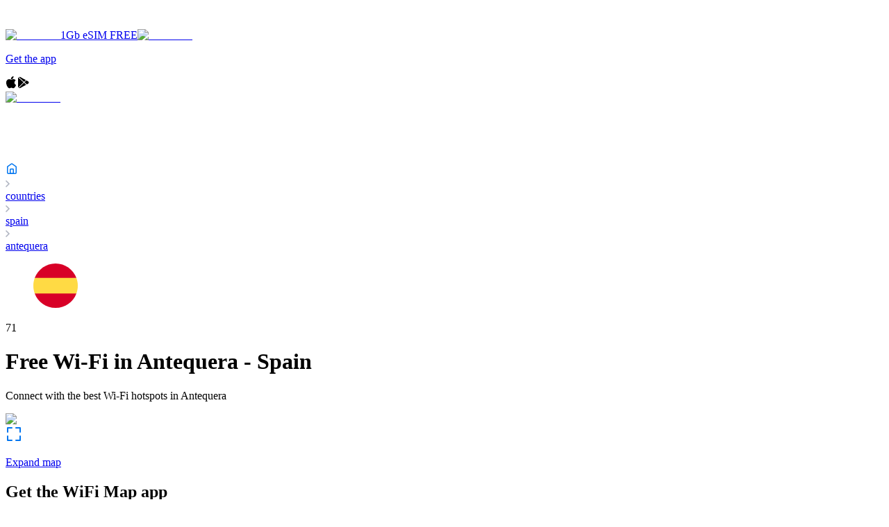

--- FILE ---
content_type: text/html; charset=utf-8
request_url: https://www.wifimap.io/69-spain/7986-antequera
body_size: 42164
content:
<!DOCTYPE html><html lang="en"><head><title>Free Wi-Fi in Antequera - Spain - Be always online with WiFi Map</title><meta charSet="UTF-8"/><meta name="description" content="Find out how many Free WiFi hotspots there are in Antequera - Spain and get the Free WiFi Map of Antequera"/><meta http-equiv="X-UA-Compatible" content="IE=edge"/><meta name="robots" content="index, follow"/><meta name="author" content="WiFi Map"/><meta name="viewport" content="width=device-width, initial-scale=1"/><meta name="theme-color" content="#0075EF"/><meta name="apple-itunes-app" content="app-id=548925969, app-argument=https://apps.apple.com/us/app/wifi-map-internet-esim-vpn/id548925969?itsct=apps_box_link&amp;itscg=30200"/><meta name="X-WM-BaseUrl" content="https://www.wifimap.io"/><meta property="og:url" content="https://www.wifimap.io/"/><meta property="og:title" content="Free Wi-Fi in Antequera - Spain - Be always online with WiFi Map"/><meta property="og:description" content="Find out how many Free WiFi hotspots there are in Antequera - Spain and get the Free WiFi Map of Antequera"/><meta property="og:type" content="website"/><meta property="og:image" content="https://www.wifimap.io/img/ogImg.webp"/><meta name="twitter:card" content="summary_large_image"/><meta name="twitter:domain" content="www.wifimap.io"/><meta name="twitter:url" content="https://www.wifimap.io/"/><meta name="twitter:title" content="Free Wi-Fi in Antequera - Spain - Be always online with WiFi Map"/><meta name="twitter:description" content="Find out how many Free WiFi hotspots there are in Antequera - Spain and get the Free WiFi Map of Antequera"/><meta name="twitter:image" content="https://www.wifimap.io/img/ogImg.webp"/><link rel="apple-touch-icon" sizes="180x180" href="/favicon/apple-touch-icon.png"/><link rel="apple-touch-icon" sizes="16x16" href="/favicon/apple-touch-icon-16x16.png"/><link rel="apple-touch-icon" sizes="32x32" href="/favicon/apple-touch-icon-32x32.png"/><link rel="apple-touch-icon" sizes="96x96" href="/favicon/apple-touch-icon-96x96.png"/><link rel="apple-touch-icon" sizes="196x196" href="/favicon/apple-touch-icon-196x196.png"/><link rel="icon" type="image/png" href="/favicon/favicon-196x196.png" sizes="196x196"/><link rel="icon" type="image/png" href="/favicon/favicon-32x32.png" sizes="32x32"/><link rel="icon" type="image/png" href="/favicon/favicon-16x16.png" sizes="16x16"/><link rel="preconnect" href="https://fonts.googleapis.com"/><link rel="preconnect" href="https://fonts.gstatic.com"/><link rel="alternate" hrefLang="x-default" href="https://www.wifimap.io/69-spain/7986-antequera"/><link rel="alternate" hrefLang="en" href="https://www.wifimap.io/69-spain/7986-antequera"/><link rel="alternate" hrefLang="es" href="https://www.wifimap.io/es/69-spain/7986-antequera"/><link rel="alternate" hrefLang="fr" href="https://www.wifimap.io/fr/69-spain/7986-antequera"/><link rel="alternate" hrefLang="it" href="https://www.wifimap.io/it/69-spain/7986-antequera"/><link rel="alternate" hrefLang="pt" href="https://www.wifimap.io/pt/69-spain/7986-antequera"/><link rel="alternate" hrefLang="de" href="https://www.wifimap.io/de/69-spain/7986-antequera"/><link rel="alternate" hrefLang="tr" href="https://www.wifimap.io/tr/69-spain/7986-antequera"/><link rel="alternate" hrefLang="id" href="https://www.wifimap.io/id/69-spain/7986-antequera"/><link rel="alternate" hrefLang="ms" href="https://www.wifimap.io/ms/69-spain/7986-antequera"/><link rel="alternate" hrefLang="nl" href="https://www.wifimap.io/nl/69-spain/7986-antequera"/><link rel="alternate" hrefLang="vi" href="https://www.wifimap.io/vi/69-spain/7986-antequera"/><link rel="canonical" href="https://www.wifimap.io/69-spain/7986-antequera"/><meta name="next-head-count" content="44"/><link rel="preload" href="/_next/static/media/4c9affa5bc8f420e.p.woff2" as="font" type="font/woff2" crossorigin="anonymous" data-next-font=""/><link rel="preload" href="/_next/static/css/50af37d101e03eaa.css" as="style"/><link rel="stylesheet" href="/_next/static/css/50af37d101e03eaa.css" data-n-g=""/><link rel="preload" href="/_next/static/css/ad6fd4428dab0a27.css" as="style"/><link rel="stylesheet" href="/_next/static/css/ad6fd4428dab0a27.css" data-n-p=""/><link rel="preload" href="/_next/static/css/86fb3d74da21b7c1.css" as="style"/><link rel="stylesheet" href="/_next/static/css/86fb3d74da21b7c1.css" data-n-p=""/><link rel="preload" href="/_next/static/css/aee2b7c566f9caaf.css" as="style"/><link rel="stylesheet" href="/_next/static/css/aee2b7c566f9caaf.css" data-n-p=""/><link rel="preload" href="/_next/static/css/8b6006f56d8fa220.css" as="style"/><link rel="stylesheet" href="/_next/static/css/8b6006f56d8fa220.css" data-n-p=""/><link rel="preload" href="/_next/static/css/88364a91e272db60.css" as="style"/><link rel="stylesheet" href="/_next/static/css/88364a91e272db60.css" data-n-p=""/><noscript data-n-css=""></noscript><script defer="" nomodule="" src="/_next/static/chunks/polyfills-42372ed130431b0a.js"></script><script src="/_next/static/chunks/webpack-1ca4d3cc86edd7b5.js" defer=""></script><script src="/_next/static/chunks/framework-b0ec748c7a4c483a.js" defer=""></script><script src="/_next/static/chunks/main-b25e2a6a494d7824.js" defer=""></script><script src="/_next/static/chunks/pages/_app-7fe6753d937df99d.js" defer=""></script><script src="/_next/static/chunks/e82996df-27e63bdc8d21c330.js" defer=""></script><script src="/_next/static/chunks/fec483df-9c192537858f5676.js" defer=""></script><script src="/_next/static/chunks/9321-eb32f2a725aebced.js" defer=""></script><script src="/_next/static/chunks/3001-9f5b29a15b940d88.js" defer=""></script><script src="/_next/static/chunks/7863-b920d3feb1f4a328.js" defer=""></script><script src="/_next/static/chunks/5675-34dec35de85b2a2f.js" defer=""></script><script src="/_next/static/chunks/627-f4af1f6c9ca09e16.js" defer=""></script><script src="/_next/static/chunks/7093-9848704882cd4bdc.js" defer=""></script><script src="/_next/static/chunks/9238-65d817523fc31d98.js" defer=""></script><script src="/_next/static/chunks/8519-6e81e0dab5e53079.js" defer=""></script><script src="/_next/static/chunks/9124-e2438c890bdd4afe.js" defer=""></script><script src="/_next/static/chunks/2959-30ca63d05391a997.js" defer=""></script><script src="/_next/static/chunks/1008-e6f97fd7e5bf795b.js" defer=""></script><script src="/_next/static/chunks/7231-94ea18726f074641.js" defer=""></script><script src="/_next/static/chunks/5755-6452eade97ae54ba.js" defer=""></script><script src="/_next/static/chunks/2866-7c34af1187448b7f.js" defer=""></script><script src="/_next/static/chunks/9008-0e876de470654087.js" defer=""></script><script src="/_next/static/chunks/7533-0cbe6bd1d3f6d8f8.js" defer=""></script><script src="/_next/static/chunks/6559-085fefc23b5b910d.js" defer=""></script><script src="/_next/static/chunks/3-5c978c1e4912f383.js" defer=""></script><script src="/_next/static/chunks/pages/%5BcountrySlug%5D/%5BcitySlug%5D-6c726361e83fb778.js" defer=""></script><script src="/_next/static/bB3kQ1Pt2VtcbDyz2RvSN/_buildManifest.js" defer=""></script><script src="/_next/static/bB3kQ1Pt2VtcbDyz2RvSN/_ssgManifest.js" defer=""></script></head><body><div id="__next"><div class="__className_2b5fd4"><div><div></div><div class="Header_header__container__KSrcT Header_zIndex__T9Qlj"><div class="Header_header__wrapper__VdV7o"><a class="Header_header__logoBlock__SgCnb Header_cursorPointer__C1ied" aria-label="Go to home page" href="/"><svg width="140" height="30" viewBox="0 0 140 30" fill="none" xmlns="http://www.w3.org/2000/svg"><g clip-path="url(#clip0__R37m_)"><path fill-rule="evenodd" clip-rule="evenodd" d="M0 15C0 6.71559 6.71561 0 14.9997 0C23.2838 0 30 6.71559 30 15C30 23.2841 23.2838 30 14.9997 30C6.71561 30 0 23.2841 0 15ZM16.63 17.673C16.63 18.5891 15.8937 19.3318 14.9858 19.3318C14.0774 19.3318 13.3415 18.5891 13.3415 17.673C13.3415 16.7566 14.0774 16.0139 14.9858 16.0139C15.8937 16.0139 16.63 16.7566 16.63 17.673ZM18.784 17.6854C18.784 15.5774 17.0899 13.8684 14.9995 13.8684C12.9095 13.8684 11.215 15.5774 11.215 17.6854C11.215 20.3172 14.9995 23.8513 14.9995 23.8513C14.9995 23.8513 18.784 20.3749 18.784 17.6854ZM15.0454 10.0754C14.2304 10.0947 13.4723 10.1711 12.7322 10.3577C10.9836 10.7832 9.40427 11.6901 8.18953 12.9659C7.88943 13.2766 7.80926 13.6429 7.93163 14.0512C8.04923 14.4362 8.32898 14.6594 8.70538 14.7223C9.10507 14.7894 9.38815 14.5615 9.666 14.2904C11.7427 12.2643 14.1536 11.5123 16.924 12.2392C18.2506 12.5874 19.3923 13.3157 20.368 14.3199C20.6426 14.6018 20.9408 14.7978 21.3387 14.7149C21.7151 14.6362 21.9815 14.3971 22.0839 14.0092C22.1892 13.5981 22.0797 13.237 21.7791 12.9332C19.8807 11.0142 17.5949 10.1336 15.0454 10.0754ZM23.2304 11.5979C23.6932 12.0554 24.3185 12.0483 24.6988 11.6018C25.0558 11.1822 25.0008 10.628 24.5532 10.194C21.882 7.60537 18.6749 6.20187 15.1711 6.14865C15.0794 6.15149 14.9906 6.15411 14.9044 6.15665C14.3263 6.1737 13.8638 6.18733 13.4022 6.2436C10.3103 6.62258 7.6272 8.03777 5.39643 10.2486C4.97019 10.6705 4.96075 11.2519 5.35376 11.656C5.72356 12.0366 6.30009 12.0321 6.72639 11.6414C6.82131 11.5543 6.91522 11.4662 7.0091 11.378C7.18113 11.2165 7.35308 11.0551 7.531 10.9008C11.0106 7.88643 16.0113 7.26267 20.0955 9.32719C21.2666 9.92481 22.3253 10.6915 23.2304 11.5979Z" fill="white"></path><path fill-rule="evenodd" clip-rule="evenodd" d="M54.5264 23.2637H50.6837L47.5007 12.2454H47.4315L44.2487 23.2637H40.383L35.8125 6.97791H39.9964L42.5427 17.8125H42.6113L45.4759 6.97791H49.5248L52.4114 17.8125H52.48L55.0725 6.97791H59.1196L54.5264 23.2637ZM64.6231 8.15158C64.6247 8.43262 64.5667 8.7108 64.4528 8.9677C64.3443 9.21583 64.1879 9.44012 63.9926 9.62771C63.7973 9.81529 63.5669 9.96249 63.3147 10.0609C63.0513 10.1675 62.7698 10.2221 62.4857 10.2218C62.2035 10.2289 61.9228 10.1784 61.6607 10.0735C61.3986 9.96856 61.1605 9.8114 60.961 9.61158C60.7642 9.42335 60.6082 9.19658 60.5027 8.94539C60.3973 8.69421 60.3448 8.42398 60.3484 8.15158C60.3471 7.87895 60.4012 7.6089 60.5074 7.35783C60.61 7.10916 60.7647 6.88539 60.961 6.70161C61.1625 6.51569 61.3931 6.3642 61.6437 6.25324C61.909 6.13678 62.196 6.07813 62.4857 6.08117C62.7699 6.08029 63.0515 6.13497 63.3147 6.24214C63.5684 6.34227 63.8004 6.49072 63.9976 6.67925C64.1892 6.86704 64.3436 7.08931 64.4528 7.3344C64.5668 7.59163 64.6249 7.87019 64.6231 8.15158ZM60.6204 23.2637V11.8094H64.349V23.2637H60.6204ZM71.353 10.3359V13.6943H77.5837V16.9384H71.353V23.2637H67.5098V6.97791H78.1057V10.3359H71.353ZM84.451 8.15158C84.4528 8.43256 84.3951 8.71074 84.2814 8.9677C84.1729 9.21583 84.0165 9.44012 83.8212 9.62771C83.6259 9.81529 83.3955 9.96249 83.1433 10.0609C82.8799 10.1675 82.5983 10.2221 82.3142 10.2218C82.032 10.2289 81.7513 10.1784 81.4892 10.0735C81.227 9.96856 80.989 9.8114 80.7895 9.61158C80.5927 9.42335 80.4367 9.19657 80.3313 8.94538C80.2259 8.6942 80.1734 8.42397 80.177 8.15158C80.1756 7.87893 80.2298 7.60884 80.3362 7.35783C80.4386 7.10915 80.5932 6.88537 80.7895 6.70161C80.991 6.51568 81.2217 6.36419 81.4723 6.25324C81.7376 6.13676 82.0245 6.07811 82.3142 6.08117C82.5984 6.08029 82.88 6.13497 83.1433 6.24214C83.3971 6.34227 83.629 6.49072 83.8262 6.67925C84.0178 6.86708 84.1722 7.08935 84.2814 7.3344C84.3953 7.59166 84.4532 7.87022 84.4513 8.15158H84.451ZM80.4483 23.2637V11.8094H84.1769V23.2637H80.4486H80.4483ZM107.622 23.2637L107.713 11.7398H107.644L103.46 23.2637H100.732L96.6609 11.7398H96.5926L96.6831 23.2637H93.0229V6.97791H98.5563L102.222 17.4213H102.313L105.818 6.97791H111.441V23.2637H107.622H107.622ZM114.375 13.3723C115.04 12.7295 115.835 12.2355 116.706 11.923C117.576 11.604 118.496 11.4406 119.423 11.4401C120.244 11.4202 121.063 11.5404 121.845 11.7956C122.47 12.0108 123.024 12.3927 123.448 12.9001C123.884 13.4541 124.192 14.0988 124.347 14.787C124.55 15.6733 124.645 16.5809 124.63 17.4901V23.2633H121.219V22.0452H121.151C120.84 22.5399 120.384 22.9259 119.844 23.1496C119.246 23.4123 118.599 23.5449 117.946 23.5389C117.47 23.537 116.996 23.4754 116.535 23.3556C116.06 23.2375 115.609 23.0353 115.205 22.7585C114.794 22.4716 114.455 22.0936 114.215 21.654C113.943 21.1293 113.81 20.5433 113.83 19.9524C113.83 19.1232 114.053 18.4556 114.5 17.9495C114.973 17.4257 115.566 17.0238 116.228 16.7777C116.984 16.4886 117.776 16.3028 118.582 16.2254C119.42 16.1347 120.263 16.0883 121.106 16.0866V15.9032C121.106 15.3361 120.908 14.918 120.514 14.649C120.081 14.3701 119.574 14.2298 119.059 14.2467C118.528 14.2472 118.004 14.3648 117.523 14.5912C117.063 14.8011 116.637 15.0808 116.261 15.4204L114.375 13.3723ZM121.22 18.2732H120.742C120.333 18.2732 119.92 18.2918 119.502 18.3291C119.124 18.3609 118.75 18.4343 118.388 18.5481C118.086 18.641 117.81 18.8024 117.581 19.0199C117.474 19.1264 117.391 19.2539 117.336 19.3945C117.281 19.535 117.256 19.6855 117.263 19.8362C117.257 20.0308 117.308 20.223 117.411 20.3885C117.507 20.5382 117.635 20.6643 117.786 20.757C117.947 20.8529 118.124 20.9189 118.308 20.9517C118.495 20.9897 118.686 21.0091 118.876 21.0098C119.635 21.0098 120.215 20.7991 120.616 20.3777C121.017 19.9562 121.218 19.3847 121.219 18.6631V18.2729L121.22 18.2732ZM140.002 17.4905C140.004 18.2719 139.881 19.0487 139.638 19.7911C139.41 20.4993 139.052 21.1583 138.581 21.7339C138.116 22.2955 137.539 22.7539 136.888 23.0799C136.18 23.4257 135.401 23.5988 134.613 23.5852C133.931 23.5883 133.256 23.4434 132.635 23.1604C132.055 22.9091 131.552 22.5079 131.179 21.9979H131.134V28.7838H127.404V11.8094H130.952V13.2112H131.02C131.414 12.7136 131.906 12.3026 132.465 12.0038C133.132 11.6463 133.88 11.4683 134.636 11.4873C135.382 11.4755 136.122 11.6303 136.8 11.9406C137.479 12.2508 138.08 12.7086 138.559 13.2806C139.03 13.8497 139.392 14.5007 139.627 15.2012C139.878 15.9381 140.005 16.7119 140.002 17.4905H140.002ZM136.386 17.4905C136.386 17.1232 136.329 16.7582 136.216 16.4086C136.109 16.0697 135.94 15.754 135.716 15.4781C135.475 15.185 135.171 14.9507 134.826 14.793C134.481 14.6354 134.104 14.5585 133.725 14.5684C133.332 14.5615 132.942 14.6481 132.589 14.8212C132.263 14.9848 131.973 15.212 131.736 15.4895C131.499 15.7682 131.314 16.0871 131.19 16.4311C130.933 17.1295 130.933 17.8965 131.19 18.595C131.314 18.9391 131.499 19.2582 131.736 19.5372C131.972 19.8152 132.262 20.0425 132.589 20.2056C132.942 20.3786 133.331 20.4652 133.725 20.4582C134.126 20.4669 134.524 20.3804 134.885 20.2056C135.207 20.046 135.491 19.8179 135.716 19.5372C135.94 19.2527 136.11 18.9291 136.216 18.5826C136.328 18.2294 136.385 17.8611 136.386 17.4905H136.386Z" fill="white"></path></g><defs><clipPath id="clip0__R37m_"><rect width="140" height="30" fill="white"></rect></clipPath></defs></svg></a><div class="Header_header__linksBlock__fWFvF Header_displayNone__5pUoc"><div class="Header_displayNone__5pUoc"><a target="_blank" rel="nofollow noopener" data-gtm-event-name="esimPromoKolet" href="https://wifimap.shop.kolet.com/?country=es" class="Header_esimPromoKoletButton__4lHa8" data-gtm-event-location="header-desktop"><img alt="Esim1GB" loading="lazy" width="60" height="60" decoding="async" data-nimg="1" style="color:transparent" srcSet="/_next/image?url=%2F_next%2Fstatic%2Fmedia%2Fesim1gb.d53cda51.png&amp;w=64&amp;q=75 1x, /_next/image?url=%2F_next%2Fstatic%2Fmedia%2Fesim1gb.d53cda51.png&amp;w=128&amp;q=75 2x" src="/_next/image?url=%2F_next%2Fstatic%2Fmedia%2Fesim1gb.d53cda51.png&amp;w=128&amp;q=75"/><span>1Gb eSIM FREE</span></a><a target="_blank" rel="nofollow noopener" data-gtm-event-name="esimPromoKolet" href="https://wifimap.shop.kolet.com/?country=es" class="Header_esimPromoKoletIconButton__ow2Va" data-gtm-event-location="header-desktop"><img alt="Esim1GB" loading="lazy" width="60" height="60" decoding="async" data-nimg="1" style="color:transparent" srcSet="/_next/image?url=%2F_next%2Fstatic%2Fmedia%2Fesim1gb.d53cda51.png&amp;w=64&amp;q=75 1x, /_next/image?url=%2F_next%2Fstatic%2Fmedia%2Fesim1gb.d53cda51.png&amp;w=128&amp;q=75 2x" src="/_next/image?url=%2F_next%2Fstatic%2Fmedia%2Fesim1gb.d53cda51.png&amp;w=128&amp;q=75"/></a><a aria-label="Download app page" class="Header_header__appBtn__Yrr7Q" href="/download"><p class="Header_header__appBtn__text__egXZ9">Get the app</p><svg width="16" height="18" viewBox="0 0 16 18" fill="none" xmlns="http://www.w3.org/2000/svg"><path fill-rule="evenodd" clip-rule="evenodd" d="M8.77123 1.3339C9.41044 0.585195 10.4799 0.0364185 11.3714 0.000108671C11.4446 -0.00277576 11.5096 0.0520849 11.5177 0.125949C11.6211 1.06853 11.2793 2.12084 10.6034 2.94081C9.9612 3.71734 9.02082 4.19961 8.1491 4.19961C8.0879 4.19955 8.02648 4.19718 7.9663 4.19248C7.89974 4.18733 7.84589 4.13626 7.83713 4.07009C7.69732 3.01247 8.228 1.96322 8.77123 1.3339ZM2.76205 15.0408C1.14937 12.7122 0.222284 8.87181 1.68062 6.34115C2.44753 5.00731 3.83862 4.16505 5.31081 4.14339C5.32546 4.14311 5.34033 4.14294 5.35543 4.14294C5.98859 4.14294 6.58669 4.38025 7.11437 4.58969L7.11481 4.58986C7.50922 4.74634 7.84982 4.88146 8.11232 4.88146C8.34602 4.88146 8.68485 4.74788 9.07714 4.59319C9.64542 4.36911 10.3528 4.09023 11.0912 4.09023C11.1858 4.09023 11.2799 4.09481 11.3712 4.10391C11.9999 4.13095 13.5614 4.35565 14.5802 5.84662C14.6017 5.87806 14.6096 5.91697 14.6021 5.95436C14.5945 5.9918 14.5721 6.02455 14.5401 6.04519L14.5263 6.05379C14.2302 6.23692 12.7542 7.24732 12.7732 9.15534C12.7936 11.5038 14.7359 12.3655 14.9573 12.456L14.9676 12.4604C15.0333 12.4906 15.0657 12.5654 15.0428 12.6338L15.0379 12.6492C14.9176 13.0346 14.5611 14.043 13.8503 15.0817L13.8502 15.0819C13.1691 16.0766 12.3971 17.2041 11.1398 17.2275C10.5537 17.2385 10.1565 17.0667 9.77136 16.9001L9.7681 16.8987L9.76789 16.8986C9.37612 16.729 8.97098 16.5537 8.33618 16.5537C7.6688 16.5537 7.24332 16.735 6.83192 16.9103L6.83147 16.9105C6.46518 17.0665 6.08628 17.2278 5.56204 17.2488C5.54043 17.2496 5.51934 17.25 5.4983 17.25C4.38202 17.25 3.56703 16.205 2.76205 15.0408Z" fill="black"></path></svg><svg width="18" height="18" viewBox="0 0 18 18" fill="none" xmlns="http://www.w3.org/2000/svg"><g clip-path="url(#clip0_35596_3081314)"><path d="M5.09173 1.01388C4.4462 0.657088 3.68828 0.665337 3.04688 1.01904L10.5643 7.95379L13.0896 5.42841L5.09173 1.01388Z" fill="black"></path><path d="M2.30436 1.72852C2.12081 2.02859 2.01562 2.37198 2.01562 2.73599V15.2608C2.01562 15.6135 2.11153 15.9497 2.28477 16.2436L9.84443 8.68391L2.30436 1.72852Z" fill="black"></path><path d="M16.4595 7.27647L14.0506 5.94727L11.3438 8.65311L14.6611 11.7127L16.4605 10.7196C17.1081 10.3608 17.4958 9.7173 17.4958 8.99753C17.4948 8.27776 17.1081 7.6343 16.4595 7.27647Z" fill="black"></path><path d="M10.6037 9.38281L3.02344 16.9631C3.35239 17.1508 3.7133 17.2498 4.07628 17.2498C4.42689 17.2498 4.77956 17.1611 5.10232 16.9827L13.6994 12.2382L10.6037 9.38281Z" fill="black"></path></g><defs><clipPath id="clip0_35596_3081314"><rect width="16.5" height="16.5" fill="white" transform="translate(1.5 0.75)"></rect></clipPath></defs></svg></a></div><div class=""><div class="Header_header__burgerMenuBtnsBlock__wmlCn"><a target="_blank" rel="nofollow noopener" data-gtm-event-name="esimPromoKolet" href="https://wifimap.shop.kolet.com/?country=es" class="Header_esimPromoKoletIconButton__ow2Va" data-gtm-event-location="header-mobile"><img alt="Esim1GB" loading="lazy" width="60" height="60" decoding="async" data-nimg="1" style="color:transparent" srcSet="/_next/image?url=%2F_next%2Fstatic%2Fmedia%2Fesim1gb.d53cda51.png&amp;w=64&amp;q=75 1x, /_next/image?url=%2F_next%2Fstatic%2Fmedia%2Fesim1gb.d53cda51.png&amp;w=128&amp;q=75 2x" src="/_next/image?url=%2F_next%2Fstatic%2Fmedia%2Fesim1gb.d53cda51.png&amp;w=128&amp;q=75"/></a><div><svg width="24" height="24" viewBox="0 0 24 24" fill="none" xmlns="http://www.w3.org/2000/svg"><path d="M18.9 11C18.9 15.3631 15.3631 18.9 11 18.9C6.63695 18.9 3.1 15.3631 3.1 11C3.1 6.63695 6.63695 3.1 11 3.1C15.3631 3.1 18.9 6.63695 18.9 11Z" stroke="white" stroke-width="2.2"></path><path d="M17.5 17.5L21.5 21.5" stroke="white" stroke-width="2.2" stroke-linecap="round" stroke-linejoin="round"></path></svg></div><div><svg width="24" height="24" viewBox="0 0 24 24" fill="none" xmlns="http://www.w3.org/2000/svg"><path fill-rule="evenodd" clip-rule="evenodd" d="M1 5C1 4.44772 1.44772 4 2 4H22C22.5523 4 23 4.44772 23 5C23 5.55228 22.5523 6 22 6H2C1.44772 6 1 5.55228 1 5ZM1 12C1 11.4477 1.44772 11 2 11H22C22.5523 11 23 11.4477 23 12C23 12.5523 22.5523 13 22 13H2C1.44772 13 1 12.5523 1 12ZM2 18C1.44772 18 1 18.4477 1 19C1 19.5523 1.44772 20 2 20H22C22.5523 20 23 19.5523 23 19C23 18.4477 22.5523 18 22 18H2Z" fill="white"></path></svg></div></div><div class="Header_displayNone__5pUoc"><div><svg width="24" height="24" viewBox="0 0 24 24" fill="none" xmlns="http://www.w3.org/2000/svg"><path d="M3 3L21 21" stroke="white" stroke-width="2" stroke-linecap="round" stroke-linejoin="round"></path><path d="M3 21L21 3" stroke="white" stroke-width="2" stroke-linecap="round" stroke-linejoin="round"></path></svg></div></div></div></div></div></div><div class="Breadcrumbs_breadcrumbs__gxao3"><div class="Breadcrumbs_container__7iHcq"><a class="Breadcrumbs_breadcrumbsMainLink__dHCsN" aria-label="Go to home page" href="/"><svg width="18" height="18" viewBox="0 0 18 18" fill="none" xmlns="http://www.w3.org/2000/svg"><path d="M2.75 6.51462C2.75 6.43388 2.78899 6.35811 2.85469 6.31118L8.27345 2.44064C8.70807 2.1302 9.29193 2.1302 9.72655 2.44064L15.1453 6.31118C15.211 6.35811 15.25 6.43388 15.25 6.51462V15C15.25 15.6904 14.6904 16.25 14 16.25H4C3.30964 16.25 2.75 15.6904 2.75 15V6.51462Z" stroke="#0075EF" stroke-width="1.5" stroke-linecap="round" stroke-linejoin="round"></path><rect x="6.75" y="9.75" width="4.5" height="6.5" rx="0.75" stroke="#0075EF" stroke-width="1.5"></rect></svg></a><div class="Breadcrumbs_breadcrumbs__crumb__xAuGu"><div><svg width="6" height="10" viewBox="0 0 6 10" fill="none" xmlns="http://www.w3.org/2000/svg"><path d="M1 9L5 5L1 1" stroke="#B0B5C1" stroke-width="1.5" stroke-linecap="round" stroke-linejoin="round"></path></svg></div><a class="Breadcrumbs_breadcrumbs__crumb__link__Rxk8g" href="/countries">countries</a></div><div class="Breadcrumbs_breadcrumbs__crumb__xAuGu"><div><svg width="6" height="10" viewBox="0 0 6 10" fill="none" xmlns="http://www.w3.org/2000/svg"><path d="M1 9L5 5L1 1" stroke="#B0B5C1" stroke-width="1.5" stroke-linecap="round" stroke-linejoin="round"></path></svg></div><a class="Breadcrumbs_breadcrumbs__crumb__link__Rxk8g" href="/69-spain">spain</a></div><div class="Breadcrumbs_breadcrumbs__crumb__xAuGu"><div><svg width="6" height="10" viewBox="0 0 6 10" fill="none" xmlns="http://www.w3.org/2000/svg"><path d="M1 9L5 5L1 1" stroke="#B0B5C1" stroke-width="1.5" stroke-linecap="round" stroke-linejoin="round"></path></svg></div><a class="Breadcrumbs_breadcrumbs__crumb__link__Rxk8g Breadcrumbs_breadcrumbs__crumb__disabledLink__0ADUX" href="/69-spain/7986-antequera">antequera</a></div></div><script type="application/ld+json">{"@context":"https://schema.org","@type":"BreadcrumbList","itemListElement":[{"@type":"ListItem","position":"1","item":{"@id":"https://www.wifimap.io/","name":"home"}},{"@type":"ListItem","position":2,"item":{"@id":"https://www.wifimap.io/countries","name":"countries"}},{"@type":"ListItem","position":3,"item":{"@id":"https://www.wifimap.io/69-spain","name":"spain"}},{"@type":"ListItem","position":4,"item":{"@id":"#","name":"antequera"}}]}</script></div><div class="City_city__uD6L3"><div class="City_city__headerBlock__O9cI1 City_marginTop__inKXK"><div class="City_city__headerBlock__flag__eS0Ll"><figure><svg width="64" height="64" viewBox="0 0 64 64" fill="none" xmlns="http://www.w3.org/2000/svg"><g clip-path="url(#:R18rm:)"><path d="M0 31.9999C0 35.9142 0.704125 39.6637 1.99038 43.1303L32 45.9129L62.0096 43.1303C63.2959 39.6637 64 35.9142 64 31.9999C64 28.0857 63.2959 24.3362 62.0096 20.8695L32 18.0869L1.99038 20.8695C0.704125 24.3362 0 28.0857 0 31.9999Z" fill="#FFDA44"></path><path d="M62.0114 20.8696C57.4901 8.68412 45.7607 0 32.0018 0C18.2429 0 6.51356 8.68412 1.99219 20.8696H62.0114Z" fill="#D80027"></path><path d="M1.99219 43.1304C6.51356 55.3159 18.2429 64 32.0018 64C45.7607 64 57.4901 55.3159 62.0114 43.1304H1.99219Z" fill="#D80027"></path></g><defs><clipPath id=":R18rm:"><rect width="64" height="64" fill="white"></rect></clipPath></defs></svg></figure><p>71</p></div><h1 class="City_city__headerBlock__title__cyt1D">Free Wi-Fi in<!-- --> <!-- -->Antequera<!-- --> - <span>Spain</span></h1><p class="City_city__headerBlock__subtitle__JJE2F">Connect with the best Wi-Fi hotspots in<!-- --> <!-- -->Antequera</p></div><div class="City_city__mapImgBlock__YhnFM"><div><img alt="map" loading="lazy" width="1200" height="480" decoding="async" data-nimg="1" class="City_city__mapImgBlock__mapImg__qYJjG" style="color:transparent" srcSet="/_next/image?url=%2F_next%2Fstatic%2Fmedia%2FmapForCityPage.b889c7b1.webp&amp;w=1200&amp;q=75 1x, /_next/image?url=%2F_next%2Fstatic%2Fmedia%2FmapForCityPage.b889c7b1.webp&amp;w=3840&amp;q=75 2x" src="/_next/image?url=%2F_next%2Fstatic%2Fmedia%2FmapForCityPage.b889c7b1.webp&amp;w=3840&amp;q=75"/></div><a aria-label="Expand map" class="City_city__mapImgBlock__btn__Zgght" href="/map/7986-antequera-free-wifi"><svg width="24" height="24" viewBox="0 0 24 24" fill="none" xmlns="http://www.w3.org/2000/svg"><path d="M3 9V3H9" stroke="#0075EF" stroke-width="2" stroke-linecap="round" stroke-linejoin="round"></path><path d="M15 3L21 3L21 9" stroke="#0075EF" stroke-width="2" stroke-linecap="round" stroke-linejoin="round"></path><path d="M3 15V21H9" stroke="#0075EF" stroke-width="2" stroke-linecap="round" stroke-linejoin="round"></path><path d="M15 21L21 21L21 15" stroke="#0075EF" stroke-width="2" stroke-linecap="round" stroke-linejoin="round"></path></svg><p>Expand map</p></a></div><div class="City_getWiFiMapAppCityPage__uRZhO"><div class="GetWifiMapApp_getWifiMapApp__Uk9dL"><div class="GetWifiMapApp_getWifiMapApp__content__lOFcX"><h2 class="GetWifiMapApp_getWifiMapApp__content__title__FD8eh">Get the WiFi Map app</h2><div class="GetWifiMapApp_getWifiMapApp__content__text__I8XKJ"><p class="City_getWiFiMapAppCityPage__marginBottom__bX3rO">Download the app now for millions of WiFi hotspots, affordable eSIM mobile data and a network of partner services all over the world. You can help the WiFi Map community grow by adding hotspots in your area.</p></div><div class="DownloadAppBtnsBlock_downloadAppBtnsBlock__8DUEZ"><div class="DownloadAppBtnsBlock_downloadAppBtnsBlock__desktopBtnsBlock__wueV3"><a aria-label="download Wifi Map app" target="_blank" rel="nofollow noopener noreferrer" class="DownloadAppBtnsBlock_linkDefaultStylesOff__focBL" href="https://apps.apple.com/app/apple-store/id548925969?pt=95834802&amp;ct=website&amp;mt=8"><div class="DownloadAppBtnsBlock_downloadAppBtnsBlock__btn__VvZXD"><div><svg width="16" height="18" viewBox="0 0 16 18" fill="none" xmlns="http://www.w3.org/2000/svg"><path fill-rule="evenodd" clip-rule="evenodd" d="M8.77123 1.3339C9.41044 0.585195 10.4799 0.0364185 11.3714 0.000108671C11.4446 -0.00277576 11.5096 0.0520849 11.5177 0.125949C11.6211 1.06853 11.2793 2.12084 10.6034 2.94081C9.9612 3.71734 9.02082 4.19961 8.1491 4.19961C8.0879 4.19955 8.02648 4.19718 7.9663 4.19248C7.89974 4.18733 7.84589 4.13626 7.83713 4.07009C7.69732 3.01247 8.228 1.96322 8.77123 1.3339ZM2.76205 15.0408C1.14937 12.7122 0.222284 8.87181 1.68062 6.34115C2.44753 5.00731 3.83862 4.16505 5.31081 4.14339C5.32546 4.14311 5.34033 4.14294 5.35543 4.14294C5.98859 4.14294 6.58669 4.38025 7.11437 4.58969L7.11481 4.58986C7.50922 4.74634 7.84982 4.88146 8.11232 4.88146C8.34602 4.88146 8.68485 4.74788 9.07714 4.59319C9.64542 4.36911 10.3528 4.09023 11.0912 4.09023C11.1858 4.09023 11.2799 4.09481 11.3712 4.10391C11.9999 4.13095 13.5614 4.35565 14.5802 5.84662C14.6017 5.87806 14.6096 5.91697 14.6021 5.95436C14.5945 5.9918 14.5721 6.02455 14.5401 6.04519L14.5263 6.05379C14.2302 6.23692 12.7542 7.24732 12.7732 9.15534C12.7936 11.5038 14.7359 12.3655 14.9573 12.456L14.9676 12.4604C15.0333 12.4906 15.0657 12.5654 15.0428 12.6338L15.0379 12.6492C14.9176 13.0346 14.5611 14.043 13.8503 15.0817L13.8502 15.0819C13.1691 16.0766 12.3971 17.2041 11.1398 17.2275C10.5537 17.2385 10.1565 17.0667 9.77136 16.9001L9.7681 16.8987L9.76789 16.8986C9.37612 16.729 8.97098 16.5537 8.33618 16.5537C7.6688 16.5537 7.24332 16.735 6.83192 16.9103L6.83147 16.9105C6.46518 17.0665 6.08628 17.2278 5.56204 17.2488C5.54043 17.2496 5.51934 17.25 5.4983 17.25C4.38202 17.25 3.56703 16.205 2.76205 15.0408Z" fill="black"></path></svg></div><p>Download for iOS</p></div></a><a aria-label="download Wifi Map app" target="_blank" rel="nofollow noopener noreferrer" class="DownloadAppBtnsBlock_linkDefaultStylesOff__focBL" href="https://play.google.com/store/apps/details?id=io.wifimap.wifimap&amp;referrer=utm_source%3Dwifimapio%26utm_medium%3DAntequera%26anid%3Dadmob "><div class="DownloadAppBtnsBlock_downloadAppBtnsBlock__btn__VvZXD"><div><svg width="18" height="18" viewBox="0 0 18 18" fill="none" xmlns="http://www.w3.org/2000/svg"><g clip-path="url(#clip0_35596_3081313)"><path d="M5.09173 1.01388C4.4462 0.657088 3.68828 0.665337 3.04688 1.01904L10.5643 7.95379L13.0896 5.42841L5.09173 1.01388Z" fill="black"></path><path d="M2.30436 1.72852C2.12081 2.02859 2.01562 2.37198 2.01562 2.73599V15.2608C2.01562 15.6135 2.11153 15.9497 2.28477 16.2436L9.84443 8.68391L2.30436 1.72852Z" fill="black"></path><path d="M16.4595 7.27647L14.0506 5.94727L11.3438 8.65311L14.6611 11.7127L16.4605 10.7196C17.1081 10.3608 17.4958 9.7173 17.4958 8.99753C17.4948 8.27776 17.1081 7.6343 16.4595 7.27647Z" fill="black"></path><path d="M10.6037 9.38281L3.02344 16.9631C3.35239 17.1508 3.7133 17.2498 4.07628 17.2498C4.42689 17.2498 4.77956 17.1611 5.10232 16.9827L13.6994 12.2382L10.6037 9.38281Z" fill="black"></path></g><defs><clipPath id="clip0_35596_3081313"><rect width="16.5" height="16.5" fill="white" transform="translate(1.5 0.75)"></rect></clipPath></defs></svg></div><p>Download for Android</p></div></a></div></div></div><figure><img alt="phone" loading="lazy" width="453" height="498" decoding="async" data-nimg="1" class="GetWifiMapApp_getWifiMapApp__phoneImg__KMv0h" style="color:transparent" srcSet="/_next/image?url=%2F_next%2Fstatic%2Fmedia%2FgetAppPhone.807fd397.webp&amp;w=640&amp;q=75 1x, /_next/image?url=%2F_next%2Fstatic%2Fmedia%2FgetAppPhone.807fd397.webp&amp;w=1080&amp;q=75 2x" src="/_next/image?url=%2F_next%2Fstatic%2Fmedia%2FgetAppPhone.807fd397.webp&amp;w=1080&amp;q=75"/></figure><script type="application/ld+json">{"@context":"https://schema.org","@type":"MobileApplication","name":"WiFi Map","author":{"@type":"Organization","url":"https://www.wifimap.io/","name":"WiFi Map LLC"},"brand":{"@type":"Brand","name":"WiFi Map"},"featureList":"Find the internet all over the world, Access internet for FREE when you connect to WiFi, Millions of WiFi hotspots are available worldwide, Genuine WiFi passwords and useful tips, Use map navigation to find the local hotspots, Apply filters to find out the nearest WiFi around you, Smart search on the WiFi Map, Add WiFi hotspots around you to the map, Download offline maps when you travel, Share WiFis on Facebook, Instagram, and Twitter with your friends","operatingSystem":"IOS","applicationCategory":"Travel, Maps and Navigation","installUrl":"https://apps.apple.com/app/apple-store/id548925969?pt=95834802&ct=website&mt=8","aggregateRating":{"@type":"AggregateRating","ratingValue":"4.6","ratingCount":" 2211163"}}</script><script type="application/ld+json">{"@context":"https://schema.org","@type":"MobileApplication","name":"WiFi Map","author":{"@type":"Organization","url":"https://www.wifimap.io/","name":"WiFi Map LLC"},"brand":{"@type":"Brand","name":"WiFi Map"},"featureList":"Find the internet all over the world, Access internet for FREE when you connect to WiFi, Millions of WiFi hotspots are available worldwide, Genuine WiFi passwords and useful tips, Use map navigation to find the local hotspots, Apply filters to find out the nearest WiFi around you, Smart search on the WiFi Map, Add WiFi hotspots around you to the map, Download offline maps when you travel, Share WiFis on Facebook, Instagram, and Twitter with your friends","operatingSystem":"ANDROID","applicationCategory":"Travel and Local, Maps and Navigation, Social","installUrl":"https://play.google.com/store/apps/details?id=io.wifimap.wifimap&hl=en_US&gl=US","aggregateRating":{"@type":"AggregateRating","ratingValue":"4.5","ratingCount":"2211163"}}</script></div></div><p class="City_city__aboutCityText__xeYrO"><span>Antequera</span> - <!-- -->Antequera is a charming Spanish city located in the heart of Andalusia. With its stunning landscapes, rich history, and unique culture, it is a popular destination for travelers from all over the world. Whether you&#x27;re a tourist or a local resident, you can enjoy the convenience of free wifi at many popular places throughout the city. From cafes and restaurants to public parks and museums, there are plenty of spots with wifi for you to stay connected while exploring everything Antequera has to offer. Need help finding the best places to connect? Check out the local wifi map to discover all the convenient locations where you can get online for free.</p><div class="City_city__citiesWithFreeWiFiMargin__U_7pA"><div class="CitiesListInTheCountryWithPagination_citiesWithFreeWiFi__9Tac2" id="cities"><h2>Cities with free Wi-Fi near Antequera</h2><div class="CitiesListInTheCountryWithPagination_citiesWithFreeWiFi__mobile__KunL4"><nav class="CitiesListInTheCountryWithPagination_citiesWithFreeWiFi__topCities__IBar3"><a aria-label="Go to Málaga" class="TopCityWithFreeWiFiItem_cityWithFreeWiFiItem__prM9h" href="/69-spain/996-malaga"><img alt="marker" loading="lazy" width="48" height="48" decoding="async" data-nimg="1" style="color:transparent" src="/_next/static/media/cityWithFreeWifiMarker.ec85ceb6.svg"/><div class="TopCityWithFreeWiFiItem_cityWithFreeWiFiItem__textBlock__hmlnA"><p>Málaga</p><p>1,422<!-- --> <!-- -->free Wi-Fi</p></div></a><a aria-label="Go to Fuengirola" class="TopCityWithFreeWiFiItem_cityWithFreeWiFiItem__prM9h" href="/69-spain/7928-fuengirola"><img alt="marker" loading="lazy" width="48" height="48" decoding="async" data-nimg="1" style="color:transparent" src="/_next/static/media/cityWithFreeWifiMarker.ec85ceb6.svg"/><div class="TopCityWithFreeWiFiItem_cityWithFreeWiFiItem__textBlock__hmlnA"><p>Fuengirola</p><p>459<!-- --> <!-- -->free Wi-Fi</p></div></a><a aria-label="Go to Mijas" class="TopCityWithFreeWiFiItem_cityWithFreeWiFiItem__prM9h" href="/69-spain/7952-mijas"><img alt="marker" loading="lazy" width="48" height="48" decoding="async" data-nimg="1" style="color:transparent" src="/_next/static/media/cityWithFreeWifiMarker.ec85ceb6.svg"/><div class="TopCityWithFreeWiFiItem_cityWithFreeWiFiItem__textBlock__hmlnA"><p>Mijas</p><p>230<!-- --> <!-- -->free Wi-Fi</p></div></a><a aria-label="Go to Ronda" class="TopCityWithFreeWiFiItem_cityWithFreeWiFiItem__prM9h" href="/69-spain/8101-ronda"><img alt="marker" loading="lazy" width="48" height="48" decoding="async" data-nimg="1" style="color:transparent" src="/_next/static/media/cityWithFreeWifiMarker.ec85ceb6.svg"/><div class="TopCityWithFreeWiFiItem_cityWithFreeWiFiItem__textBlock__hmlnA"><p>Ronda</p><p>135<!-- --> <!-- -->free Wi-Fi</p></div></a></nav><nav class="CitiesListInTheCountryWithPagination_citiesWithFreeWiFi__cities__F2keU CitiesListInTheCountryWithPagination_displayNone__AY89c"></nav></div><div class="CitiesListInTheCountryWithPagination_citiesWithFreeWiFi__desktop__8Fbpy"><nav class="CitiesListInTheCountryWithPagination_citiesWithFreeWiFi__topCities__IBar3"><a aria-label="Go to Málaga" class="TopCityWithFreeWiFiItem_cityWithFreeWiFiItem__prM9h" href="/69-spain/996-malaga"><img alt="marker" loading="lazy" width="48" height="48" decoding="async" data-nimg="1" style="color:transparent" src="/_next/static/media/cityWithFreeWifiMarker.ec85ceb6.svg"/><div class="TopCityWithFreeWiFiItem_cityWithFreeWiFiItem__textBlock__hmlnA"><p>Málaga</p><p>1,422<!-- --> <!-- -->free Wi-Fi</p></div></a><a aria-label="Go to Fuengirola" class="TopCityWithFreeWiFiItem_cityWithFreeWiFiItem__prM9h" href="/69-spain/7928-fuengirola"><img alt="marker" loading="lazy" width="48" height="48" decoding="async" data-nimg="1" style="color:transparent" src="/_next/static/media/cityWithFreeWifiMarker.ec85ceb6.svg"/><div class="TopCityWithFreeWiFiItem_cityWithFreeWiFiItem__textBlock__hmlnA"><p>Fuengirola</p><p>459<!-- --> <!-- -->free Wi-Fi</p></div></a><a aria-label="Go to Mijas" class="TopCityWithFreeWiFiItem_cityWithFreeWiFiItem__prM9h" href="/69-spain/7952-mijas"><img alt="marker" loading="lazy" width="48" height="48" decoding="async" data-nimg="1" style="color:transparent" src="/_next/static/media/cityWithFreeWifiMarker.ec85ceb6.svg"/><div class="TopCityWithFreeWiFiItem_cityWithFreeWiFiItem__textBlock__hmlnA"><p>Mijas</p><p>230<!-- --> <!-- -->free Wi-Fi</p></div></a><a aria-label="Go to Ronda" class="TopCityWithFreeWiFiItem_cityWithFreeWiFiItem__prM9h" href="/69-spain/8101-ronda"><img alt="marker" loading="lazy" width="48" height="48" decoding="async" data-nimg="1" style="color:transparent" src="/_next/static/media/cityWithFreeWifiMarker.ec85ceb6.svg"/><div class="TopCityWithFreeWiFiItem_cityWithFreeWiFiItem__textBlock__hmlnA"><p>Ronda</p><p>135<!-- --> <!-- -->free Wi-Fi</p></div></a><a aria-label="Go to Torre del Mar" class="TopCityWithFreeWiFiItem_cityWithFreeWiFiItem__prM9h" href="/69-spain/8014-torre-del-mar"><img alt="marker" loading="lazy" width="48" height="48" decoding="async" data-nimg="1" style="color:transparent" src="/_next/static/media/cityWithFreeWifiMarker.ec85ceb6.svg"/><div class="TopCityWithFreeWiFiItem_cityWithFreeWiFiItem__textBlock__hmlnA"><p>Torre del Mar</p><p>103<!-- --> <!-- -->free Wi-Fi</p></div></a></nav><nav class="CitiesListInTheCountryWithPagination_citiesWithFreeWiFi__cities__F2keU CitiesListInTheCountryWithPagination_displayNone__AY89c"></nav></div><a aria-label="see all cities" class="CitiesListInTheCountryWithPagination_citiesWithFreeWiFi__btn___BU7C" href="/69-spain"><svg width="24" height="24" viewBox="0 0 24 24" fill="none" xmlns="http://www.w3.org/2000/svg"><path d="M21 10C21 17 13.5 23 12 23C10.5 23 3 17 3 10C3 5 7 1 12 1C17 1 21 5 21 10Z" stroke="#0075EF" stroke-width="2"></path><circle cx="12" cy="10" r="4" stroke="#0075EF" stroke-width="2"></circle></svg><p>Show all cities</p></a></div></div><section class="WifiMapProBlock_wifiMapProBlock__M3lcq"><div class="WifiMapProBlock_wifiMapProBlock__container__RCCEA"><h2 class="WifiMapProBlock_wifiMapProBlock__header__zn5x3">WiFi Map Premium</h2><p class="WifiMapProBlock_wifiMapProBlock__text__T7pGt">Premium members have exclusive access to additional in-app features</p><div class="CustomOvalTabSwitcher_customOvalTabSwitcher___yBAk"><div class="CustomOvalTabSwitcher_customOvalTabSwitcher__tabs__mlKa6 CustomOvalTabSwitcher_marginBottom__kBnlq"><div class="CustomOvalTabSwitcher_customOvalTabSwitcher__item__uDNkY"><p>Monthly</p></div><div class="CustomOvalTabSwitcher_customOvalTabSwitcher__item__uDNkY CustomOvalTabSwitcher_customOvalTabSwitcher__itemActive__sbFgw"><p>Annual</p></div></div><div class="CustomOvalTabSwitcher_customOvalTabSwitcher__yearlyRateEconomy__fiYKs"><div class="CustomOvalTabSwitcher_customOvalTabSwitcher__yearlyRateEconomy__top__t7lTq"><p>Save up to<!-- --> 50%</p><svg width="30" height="22" viewBox="0 0 30 22" fill="none" xmlns="http://www.w3.org/2000/svg"><path d="M1 18C15 24 25 19 24 1M24 1L29 6M24 1L19 6" stroke="#0075EF" stroke-width="2" stroke-linecap="round" stroke-linejoin="round"></path></svg></div><p>by switching to annual membership</p></div><div class="CustomOvalTabSwitcher_wifiMapProBlock__tabContent__ngOLp"><div class="CustomOvalTabSwitcher_wifiMapProBlock__tabContent__child__FNzc8"><div class="WifiMapProBlock_wifiMapProBlock__container__packages__iDmX3"><div class="WifiMapProSubscriptionBlock_wifiMapProSubscriptionBlock__Jc46_"><div class="WifiMapProSubscriptionBlock_wifiMapProSubscriptionBlock__description__nLfpw"><div class="WifiMapProSubscriptionBlock_wifiMapProSubscriptionBlock__description__priceBlock__9nCwv"><div class="WifiMapProSubscriptionBlock_wifiMapProSubscriptionBlock__description__priceBlock__year__pKtuo"><p>Annual</p><p class="WifiMapProSubscriptionBlock_wifiMapProSubscriptionBlock__description__priceBlock__year__additionalText__I65g_">$24.99/year</p></div><p class="WifiMapProSubscriptionBlock_wifiMapProSubscriptionBlock__description__priceBlock__month__1BHWR">$2.49<!-- -->/<!-- -->mo</p></div><a class="WifiMapProSubscriptionBlock_wifiMapProSubscriptionBlock__description__btn__dQezE" target="_blank" aria-label="download Wifi Map app" rel="nofollow noopener noreferrer" href="/download">Continue</a><div class="WifiMapProSubscriptionBlock_wifiMapProSubscriptionBlock__description__options__UkHgI"><div class="WifiMapProSubscriptionBlock_marginBottom__gLpVX" id="wifi-finder"><div class="WifiMapProSubscriptionBlockItem_wifiMapProSubscriptionBlockItem__px4AM"><div class="WifiMapProSubscriptionBlockItem_wifiMapProSubscriptionBlockItem__name__KJnG9"><svg width="40" height="40" viewBox="0 0 40 40" fill="none" xmlns="http://www.w3.org/2000/svg"><circle cx="20" cy="20" r="20" fill="#007DFF" fill-opacity="0.5"></circle><path fill-rule="evenodd" clip-rule="evenodd" d="M23.0504 30.0228C27.8603 28.6826 31.3894 24.2698 31.3894 19.0326C31.3894 12.7324 26.2821 7.625 19.9818 7.625C13.6816 7.625 8.57422 12.7324 8.57422 19.0326C8.57422 24.2959 12.1387 28.7267 16.9854 30.0426C18.5113 30.5368 19.348 32.2928 19.7284 33.3717C19.7979 33.5689 20.1717 33.5679 20.2404 33.3704C20.6186 32.2835 21.46 30.5108 23.0287 30.0298C23.0361 30.0275 23.0433 30.0252 23.0504 30.0228Z" fill="white"></path><path fill-rule="evenodd" clip-rule="evenodd" d="M14.4669 18.0738C17.5089 15.1361 22.4524 15.136 25.4949 18.0739C25.8168 18.3847 26.3297 18.3757 26.6406 18.0538C26.9514 17.7319 26.9424 17.219 26.6205 16.9081C22.9502 13.364 17.0112 13.3639 13.3411 16.9082C13.0193 17.219 13.0103 17.732 13.3212 18.0539C13.632 18.3757 14.145 18.3847 14.4669 18.0738ZM17.2823 20.5236C18.7657 19.1867 21.1832 19.1752 22.6794 20.5236C23.0118 20.8232 23.5241 20.7966 23.8237 20.4642C24.1233 20.1318 24.0967 19.6194 23.7643 19.3199C21.6483 17.4128 18.2941 17.4303 16.1974 19.3199C15.865 19.6194 15.8384 20.1318 16.138 20.4642C16.4376 20.7966 16.9499 20.8232 17.2823 20.5236ZM21.1236 24.3076C21.7567 23.674 21.7567 22.6488 21.1236 22.0158C20.4906 21.3828 19.4648 21.3828 18.8318 22.0158C18.1993 22.6488 18.1993 23.674 18.8318 24.3076C19.4648 24.9401 20.4906 24.9401 21.1236 24.3076Z" fill="#007DFF"></path></svg><p class="WifiMapProSubscriptionBlockItem_wifiMapProSubscriptionBlockItem__text__vqMXF">WiFi Finder</p></div><svg width="18" height="18" viewBox="0 0 18 18" fill="none" xmlns="http://www.w3.org/2000/svg"><path d="M7 13L11 9L7 5" stroke="#B0B5C1" stroke-width="2" stroke-linecap="round" stroke-linejoin="round"></path></svg></div></div><div class="WifiMapProSubscriptionBlock_marginBottom__gLpVX" id="offline-maps"><div class="WifiMapProSubscriptionBlockItem_wifiMapProSubscriptionBlockItem__px4AM"><div class="WifiMapProSubscriptionBlockItem_wifiMapProSubscriptionBlockItem__name__KJnG9"><svg width="40" height="40" viewBox="0 0 40 40" fill="none" xmlns="http://www.w3.org/2000/svg"><circle cx="20" cy="20" r="20" fill="#8D71DF" fill-opacity="0.5"></circle><path d="M8 12.9253C8 12.1113 8.48186 11.3745 9.22759 11.0483L15.3739 8.35927C15.8974 8.13024 16.4928 8.13024 17.0163 8.35927L23.569 11.2261C24.0925 11.4551 24.6879 11.4551 25.2114 11.2261L29.7153 9.25561C31.0689 8.66341 32.5853 9.65513 32.5853 11.1326V26.8405C32.5853 27.6545 32.1034 28.3913 31.3577 28.7175L25.2114 31.4066C24.6879 31.6356 24.0925 31.6356 23.569 31.4066L17.0163 28.5397C16.4928 28.3107 15.8974 28.3107 15.3739 28.5397L10.87 30.5102C9.51636 31.1024 8 30.1107 8 28.6332V12.9253Z" fill="white"></path><path d="M15.375 22.1334V23.7724C15.375 23.9987 15.5585 24.1822 15.7848 24.1822H24.7994C25.0257 24.1822 25.2091 23.9987 25.2091 23.7724V22.1334M20.2921 21.7237V14.7578M20.2921 21.7237L17.4238 18.8554M20.2921 21.7237L23.1603 18.8554" stroke="#8D71DF" stroke-width="1.42595" stroke-linecap="round" stroke-linejoin="round"></path></svg><p class="WifiMapProSubscriptionBlockItem_wifiMapProSubscriptionBlockItem__text__vqMXF">Offline Maps</p></div><svg width="18" height="18" viewBox="0 0 18 18" fill="none" xmlns="http://www.w3.org/2000/svg"><path d="M7 13L11 9L7 5" stroke="#B0B5C1" stroke-width="2" stroke-linecap="round" stroke-linejoin="round"></path></svg></div></div><p class="WifiMapProSubscriptionBlock_wifiMapProSubscriptionBlock__description__options__bonus__3Lq3J">Free bonus</p><div id="global-esim"><div class="WifiMapProSubscriptionBlockItem_wifiMapProSubscriptionBlockItem__px4AM"><div class="WifiMapProSubscriptionBlockItem_wifiMapProSubscriptionBlockItem__name__KJnG9"><svg width="40" height="40" viewBox="0 0 40 40" fill="none" xmlns="http://www.w3.org/2000/svg"><circle cx="20" cy="20" r="20" fill="#F59000" fill-opacity="0.5"></circle><path d="M9.71094 9.80627C9.71094 8.49372 10.775 7.42969 12.0875 7.42969H22.986C23.6163 7.42969 24.2208 7.68008 24.6665 8.12577L29.9288 13.388C30.3745 13.8337 30.6249 14.4382 30.6249 15.0685V28.8189C30.6249 30.1315 29.5608 31.1955 28.2483 31.1955H12.0875C10.775 31.1955 9.71094 30.1315 9.71094 28.8189V9.80627Z" fill="white"></path><path opacity="0.5" d="M15.1719 19.4852H18.2352M25.1278 19.4852H22.0645M18.2352 19.4852V16.4219M18.2352 19.4852H22.0645M22.0645 19.4852V16.4219M15.1719 23.3145H18.2352H21.208C21.681 23.3145 22.0645 23.6979 22.0645 24.1709V26.3778" stroke="#F59000" stroke-width="1.42595"></path><rect x="14.6036" y="15.8458" width="11.0993" height="11.0993" rx="2.49862" stroke="#F59000" stroke-width="1.42595"></rect></svg><p class="WifiMapProSubscriptionBlockItem_wifiMapProSubscriptionBlockItem__text__vqMXF">Global eSIM</p><p class="WifiMapProSubscriptionBlockItem_lte__QR70G">4G/LTE</p></div><svg width="18" height="18" viewBox="0 0 18 18" fill="none" xmlns="http://www.w3.org/2000/svg"><path d="M7 13L11 9L7 5" stroke="#B0B5C1" stroke-width="2" stroke-linecap="round" stroke-linejoin="round"></path></svg></div></div><p class="WifiMapProSubscriptionBlock_wifiMapProSubscriptionBlock__description__options__aboutEsim__GbHRn">240MB data and 10% OFF on all eSIM purchases for Premium members.</p></div></div><div class="WifiMapProSubscriptionBlock_wifiMapProSubscriptionBlock__imgBlock__cHcym"><a target="_blank" aria-label="download Wifi Map app" rel="nofollow noopener noreferrer" class="WifiMapProSubscriptionBlock_wifiMapProSubscriptionBlock__imgBlock__imgBackground__AhJlI" href="/download"></a><div class="WifiMapProSubscriptionBlock_wifiMapProSubscriptionBlock__imgBlock__textBlock__cDVcz"><p class="WifiMapProSubscriptionBlock_wifiMapProSubscriptionBlock__imgBlock__textBlock__title__KSjy_"></p><p></p></div></div></div></div></div></div></div></div></section><script type="application/ld+json">{"@context":"https://schema.org","@type":"Product","image":"/img/seoProVpn.svg","name":"Price","description":"Get even more with WiFi Map Premium","brand":{"@type":"Brand","name":"WiFi Map"},"offers":{"@type":"AggregateOffer","priceCurrency":"USD","highPrice":"35.99","lowPrice":"4.99","offerCount":"2","offers":[{"@type":"Offer","name":"WiFi Map Premium Monthly","priceCurrency":"USD","price":"4.99"},{"@type":"Offer","name":"WiFi Map Premium Yearly","priceCurrency":"USD","price":"35.99"}]}}</script><div class="City_city_wifiFinder1Margin__STZ6E"><section class="WifiFinder1_wifiFinder1__Rt_wp"><h2 class="WifiFinder1_wifiFinder1__header__e7giC">WiFi Map - #1 Wi-Fi Finder</h2><p class="WifiFinder1_wifiFinder1__text__mJoOA">Our mission is to connect the world in one Wi-Fi network at a time. We started in 2014 and now #1 Internet connectivity tool.</p><div class="WifiFinder1_wifiFinder1__content__HzNo0"><div class="WifiFinder1_wifiFinder1__content__item__AfPH2"><svg width="48" height="48" viewBox="0 0 48 48" fill="none" xmlns="http://www.w3.org/2000/svg"><path fill-rule="evenodd" clip-rule="evenodd" d="M27.5351 33.4649C29.4883 35.4182 29.4883 38.5814 27.5351 40.5363C25.5818 42.4879 22.4169 42.4879 20.4637 40.5363C18.5121 38.5814 18.5121 35.4182 20.4637 33.4649C22.4169 31.5117 25.5818 31.5117 27.5351 33.4649Z" fill="#0075EF"></path><path d="M13 26C19.0754 20.6905 28.8701 20.6429 35 26" stroke="#0075EF" stroke-width="5" stroke-linecap="round" stroke-linejoin="round"></path><path d="M3 18C14.5976 7.33333 33.4011 7.33333 45 18" stroke="#0075EF" stroke-width="5" stroke-linecap="round" stroke-linejoin="round"></path></svg><h3 class="WifiFinder1_wifiFinder1__content__item__header__ldmBj">Wi-Fi Finder</h3><p class="WifiFinder1_wifiFinder1__content__item__text__kI3rX">Our WiFi Finder app makes it easy to locate and connect to Free WiFi networks so you can get fast, reliable Internet on-the-go in places you shop, dine and travel.</p></div><div class="WifiFinder1_wifiFinder1__content__item__AfPH2"><svg width="48" height="48" viewBox="0 0 48 48" fill="none" xmlns="http://www.w3.org/2000/svg"><path fill-rule="evenodd" clip-rule="evenodd" d="M19.0515 4.2987C19.6411 4.66311 20 5.30685 20 6V36C20 36.7575 19.572 37.4501 18.8944 37.7889L6.89443 43.7889C6.27445 44.0988 5.53817 44.0657 4.94854 43.7013C4.3589 43.3369 4 42.6932 4 42V12C4 11.2425 4.428 10.5499 5.10557 10.2111L17.1056 4.21115C17.7255 3.90116 18.4618 3.93429 19.0515 4.2987ZM8 13.2361V38.7639L16 34.7639V9.23607L8 13.2361Z" fill="#0075EF"></path><path fill-rule="evenodd" clip-rule="evenodd" d="M16.9485 4.2987C16.3589 4.66311 16 5.30685 16 6V36C16 36.7575 16.428 37.4501 17.1056 37.7889L29.1056 43.7889C29.7255 44.0988 30.4618 44.0657 31.0515 43.7013C31.6411 43.3369 32 42.6932 32 42V12C32 11.2425 31.572 10.5499 30.8944 10.2111L18.8944 4.21115C18.2745 3.90116 17.5382 3.93429 16.9485 4.2987ZM28 13.2361V38.7639L20 34.7639V9.23607L28 13.2361Z" fill="#0075EF"></path><path fill-rule="evenodd" clip-rule="evenodd" d="M43.0515 4.2987C43.6411 4.66311 44 5.30685 44 6V36C44 36.7575 43.572 37.4501 42.8944 37.7889L30.8944 43.7889C30.2745 44.0988 29.5382 44.0657 28.9485 43.7013C28.3589 43.3369 28 42.6932 28 42V12C28 11.2425 28.428 10.5499 29.1056 10.2111L41.1056 4.21115C41.7255 3.90116 42.4618 3.93429 43.0515 4.2987ZM32 13.2361V38.7639L40 34.7639V9.23607L32 13.2361Z" fill="#0075EF"></path></svg><h3 class="WifiFinder1_wifiFinder1__content__item__header__ldmBj">Offline Maps</h3><p class="WifiFinder1_wifiFinder1__content__item__text__kI3rX">Download areas and navigate offline. If you&#x27;re going where the Internet is slow, mobile data is expensive, or you can&#x27;t get online, you can save an area from WiFi Map to your phone or tablet and use it when you&#x27;re offline.</p></div><div class="WifiFinder1_wifiFinder1__content__item__AfPH2"><svg width="48" height="48" viewBox="0 0 48 48" fill="none" xmlns="http://www.w3.org/2000/svg"><path d="M2.66406 34.6666V42.6666H45.3307V34.6666" stroke="#0075EF" stroke-width="4" stroke-linecap="round" stroke-linejoin="round"></path><path d="M34.6615 21.3333L23.9948 31.9999L13.3281 21.3333" stroke="#0075EF" stroke-width="4" stroke-linecap="round" stroke-linejoin="round"></path><path d="M23.9974 32V2.66663" stroke="#0075EF" stroke-width="4" stroke-linecap="round" stroke-linejoin="round"></path></svg><h3 class="WifiFinder1_wifiFinder1__content__item__header__ldmBj">Data Saver</h3><p class="WifiFinder1_wifiFinder1__content__item__text__kI3rX">Use less data with WiFi Map&#x27;s Data Saver. You can lower your phone bill or load webpages faster on slow connections by reducing the amount of data your device uses.</p></div></div></section></div><div class="WhereYourCanGetInfoBlock_whereYourCanGetInfoBlock__hofI1"><h4>Where you can get open internet in Antequera</h4><div class="WhereYourCanGetInfoBlock_textBlockHeight__eAlAn"><div class="WhereYourCanGetInfoBlock_lineBreak__s_5FW"><p>Antequera is a beautiful city located in the heart of Andalusia, Spain. With its rich history, stunning architecture, and friendly locals, it is a popular travel destination for many tourists. Whether you&#x27;re visiting on a budget or simply looking to save some money, finding free Wi-Fi can be a great way to make your trip more enjoyable without breaking the bank. 
 
Thankfully, Antequera has several locations where you can find free Wi-Fi. Many cafes, bars and restaurants offer free Wi-Fi to their customers, and there are also several public hotspots scattered throughout the city. Additionally, many hotels provide complimentary Wi-Fi to their guests, so make sure to check with your accommodation options before searching for Wi-Fi elsewhere. 
 
One great way to find free Wi-Fi in Antequera is by using a Wi-Fi map or app. These maps will help you pinpoint exactly where you can access free Wi-Fi in the city. Some popular Wi-Fi maps include Wi-Fi Map, Wiman, and WiFi Analyzer. 
 
Of course, while finding free Wi-Fi can be a great way to save money, it&#x27;s important to also take the time to explore all of the amazing things that Antequera has to offer. From the stunning architecture of the Alcazaba of Antequera and the Dolmen Sites to the beautiful views at the Torcal Natural Park, there are plenty of sights to see in this city. 
 
Whether you&#x27;re visiting Antequera for the first time or returning for a second trip, finding free Wi-Fi can be a great way to save money while still enjoying all that this beautiful city has to offer. So why not grab a cup of coffee or a bite to eat at one of the many cafes or restaurants offering free Wi-Fi, and then head out to explore all that this wonderful city has to offer?</p></div></div><div class="WhereYourCanGetInfoBlock_whereYourCanGetInfoBlock__showMore__btn__X3eEg WhereYourCanGetInfoBlock_btnBackground__08gL8"><span>Show more</span></div></div><div class="City_city_useShareUpdateMargin__1d2hh"><section class="UseShareUpdate_useShareUpdate__9GsZ9"><h2 class="UseShareUpdate_useShareUpdate__header__bfbLc">USU — Use Share Update</h2><p class="UseShareUpdate_useShareUpdate__text__gfyzy">If you love free Wi-Fi just as much as we do and want to help others with finding free and reliable Wi-Fi, then you are in the right place. Real people add millions of new Wi-Fi’s and so can you!</p><div class="UseShareUpdate_useShareUpdate__btnsBlock__eFvej"><a aria-label="download Wifi Map app" class="UseShareUpdate_useShareUpdate__btnsBlock__link__Yr8m4" target="_blank" rel="nofollow noopener noreferrer" href="https://apps.apple.com/app/apple-store/id548925969?pt=95834802&amp;ct=website&amp;mt=8"><div class="UseShareUpdate_useShareUpdate__btnsBlock__btn__LLlL0 UseShareUpdate_marginRight__hiu9D"><svg width="24" height="24" viewBox="0 0 24 24" fill="none" xmlns="http://www.w3.org/2000/svg"><path fill-rule="evenodd" clip-rule="evenodd" d="M13.0272 1.77854C13.8795 0.78026 15.3054 0.048558 16.4941 0.000144895C16.5916 -0.00370101 16.6783 0.0694466 16.6892 0.167932C16.827 1.42471 16.3713 2.82779 15.4701 3.92108C14.6138 4.95646 13.36 5.59948 12.1977 5.59948C12.1161 5.5994 12.0342 5.59623 11.9539 5.58998C11.8652 5.58311 11.7934 5.51502 11.7817 5.42679C11.5953 4.01662 12.3029 2.61762 13.0272 1.77854ZM5.01346 20.0544C2.86323 16.9496 1.62711 11.8291 3.57155 8.45487C4.59411 6.67641 6.44889 5.5534 8.41181 5.52452C8.43134 5.52414 8.45117 5.52392 8.47131 5.52392C9.31552 5.52392 10.113 5.84034 10.8166 6.11958L10.8171 6.11981C11.343 6.32845 11.7972 6.50862 12.1472 6.50862C12.4588 6.50862 12.9105 6.3305 13.4336 6.12426C14.1913 5.82548 15.1344 5.45364 16.119 5.45364C16.2451 5.45364 16.3706 5.45974 16.4923 5.47189C17.3305 5.50793 19.4126 5.80753 20.771 7.79549C20.7997 7.83742 20.8102 7.8893 20.8001 7.93914C20.79 7.98907 20.7602 8.03273 20.7175 8.06025L20.6991 8.07172C20.3044 8.31589 18.3363 9.66309 18.3616 12.2071C18.3888 15.3384 20.9786 16.4873 21.2738 16.608L21.2876 16.6139C21.3751 16.6541 21.4183 16.7538 21.3877 16.8451L21.3812 16.8656C21.2208 17.3794 20.7455 18.724 19.7978 20.1089L19.7976 20.1092C18.8895 21.4355 17.8602 22.9388 16.1838 22.9701C15.4023 22.9847 14.8727 22.7556 14.3592 22.5334L14.3549 22.5316L14.3546 22.5314C13.8322 22.3054 13.292 22.0716 12.4456 22.0716C11.5558 22.0716 10.9885 22.3133 10.44 22.5471L10.4394 22.5473C9.95096 22.7553 9.44577 22.9705 8.74678 22.9983C8.71797 22.9995 8.68984 23 8.66179 23C7.17343 23 6.08677 21.6067 5.01346 20.0544Z" fill="white"></path></svg><p>Download for iOS</p></div></a><a aria-label="download Wifi Map app" class="UseShareUpdate_useShareUpdate__btnsBlock__link__Yr8m4" target="_blank" rel="nofollow noopener noreferrer" href="https://play.google.com/store/apps/details?id=io.wifimap.wifimap&amp;referrer=utm_source%3Dwifimapio%26utm_medium%3DAntequera%26anid%3Dadmob"><div class="UseShareUpdate_useShareUpdate__btnsBlock__btn__LLlL0"><svg width="24" height="24" viewBox="0 0 24 24" fill="none" xmlns="http://www.w3.org/2000/svg"><g clip-path="url(#:Rcsrm:)"><path d="M6.8046 1.35184C5.94389 0.876117 4.93333 0.887116 4.07812 1.35871L14.1013 10.6051L17.4685 7.23788L6.8046 1.35184Z" fill="white"></path><path d="M3.07248 2.30469C2.82774 2.70479 2.6875 3.16264 2.6875 3.64799V20.3478C2.6875 20.818 2.81537 21.2662 3.04635 21.6581L13.1259 11.5785L3.07248 2.30469Z" fill="white"></path><path d="M21.9304 9.70196L18.7185 7.92969L15.1094 11.5375L19.5325 15.6169L21.9317 14.2928C22.7952 13.8144 23.3122 12.9564 23.3122 11.9967C23.3108 11.037 22.7952 10.1791 21.9304 9.70196Z" fill="white"></path><path d="M14.1383 12.5107L4.03125 22.6178C4.46985 22.868 4.95107 23 5.43505 23C5.90252 23 6.37274 22.8818 6.80309 22.6439L18.2658 16.3179L14.1383 12.5107Z" fill="white"></path></g><defs><clipPath id=":Rcsrm:"><rect width="22" height="22" fill="white" transform="translate(2 1)"></rect></clipPath></defs></svg><p>Download for Android</p></div></a></div><a aria-label="Go to home page" class="UseShareUpdate_useShareUpdate__linkBlock__CVs9I" href="/"><p class="UseShareUpdate_useShareUpdate__linkBlock__link__IBoY7">Learn more about WiFi Map</p><svg width="7" height="12" viewBox="0 0 7 12" fill="none" xmlns="http://www.w3.org/2000/svg"><path d="M1 11L6 6L1 1" stroke="#0075EF" stroke-width="2" stroke-linecap="round" stroke-linejoin="round"></path></svg></a></section></div><div class="faqBlock"><h2>Popular questions</h2><div class="Accordion_accordion__exaR6" style="grid-template-columns:repeat(2, 1fr);column-gap:40px"><div class="AccordionItem_accordionItem__28gra" style="height:1px"><div class="AccordionItem_accordionItem__titleBlock__1WI98"><h3>What is WiFi Map?</h3><svg width="18" height="18" viewBox="0 0 18 18" fill="none" xmlns="http://www.w3.org/2000/svg"><path d="M7 13L11 9L7 5" stroke="#B0B5C1" stroke-width="2" stroke-linecap="round" stroke-linejoin="round"></path></svg></div><div><p>WiFi Map is an all-in-one app that offers a range of amazing features to help you stay connected no matter where you are in the world.<a aria-label="FAQ" href="/faq/community/aboutWifiMap/whatIsWifiMap">Read more</a></p></div></div><div class="AccordionItem_accordionItem__28gra" style="height:1px"><div class="AccordionItem_accordionItem__titleBlock__1WI98"><h3>What is Wifi Map Community?</h3><svg width="18" height="18" viewBox="0 0 18 18" fill="none" xmlns="http://www.w3.org/2000/svg"><path d="M7 13L11 9L7 5" stroke="#B0B5C1" stroke-width="2" stroke-linecap="round" stroke-linejoin="round"></path></svg></div><div><p>WiFi Map is the world&#x27;s largest WiFi community, dedicated to building a GLOBAL WIRELESS NETWORK to provide free internet access to people around the world.<a aria-label="FAQ" href="/faq/community/wifiMapCommunity/wifiMapCommunity">Read more</a></p></div></div><div class="AccordionItem_accordionItem__28gra" style="height:1px"><div class="AccordionItem_accordionItem__titleBlock__1WI98"><h3>How to connect to a WiFi hotspot?</h3><svg width="18" height="18" viewBox="0 0 18 18" fill="none" xmlns="http://www.w3.org/2000/svg"><path d="M7 13L11 9L7 5" stroke="#B0B5C1" stroke-width="2" stroke-linecap="round" stroke-linejoin="round"></path></svg></div><div><p>WiFi Map app provides you with detail information about public and private WiFi hotspots that have been added by members of WiFi Map community.<a aria-label="FAQ" href="/faq/wifiMapApp/wifiFinder/howToConnectToAWifiHotspot">Read more</a></p></div></div><div class="AccordionItem_accordionItem__28gra" style="height:1px"><div class="AccordionItem_accordionItem__titleBlock__1WI98"><h3>Why are there no WiFi hotspots nearby?</h3><svg width="18" height="18" viewBox="0 0 18 18" fill="none" xmlns="http://www.w3.org/2000/svg"><path d="M7 13L11 9L7 5" stroke="#B0B5C1" stroke-width="2" stroke-linecap="round" stroke-linejoin="round"></path></svg></div><div><p>WiFi Map is an app where people from all over the world voluntarily share information about available WiFi locations to help each other quickly find FREE internet access. <a aria-label="FAQ" href="/faq/wifiMapApp/wifiFinder/whyAreThereNoWiFiHotspotsNearby">Read more</a></p></div></div><div class="AccordionItem_accordionItem__28gra" style="height:1px"><div class="AccordionItem_accordionItem__titleBlock__1WI98"><h3>What is $WIFI and how can it be used?</h3><svg width="18" height="18" viewBox="0 0 18 18" fill="none" xmlns="http://www.w3.org/2000/svg"><path d="M7 13L11 9L7 5" stroke="#B0B5C1" stroke-width="2" stroke-linecap="round" stroke-linejoin="round"></path></svg></div><div><p>$WIFI is the name of WiFi Map&#x27;s very own utility token, also known as a digital currency. It allows us to reward our millions of contributors and give them access to the premium WiFi Map services.<a aria-label="FAQ" href="/faq/token/aboutWifiToken/whatIsWIFIAndHowCanItBeUsed">Read more</a></p></div></div><div class="AccordionItem_accordionItem__28gra" style="height:1px"><div class="AccordionItem_accordionItem__titleBlock__1WI98"><h3>What is WiFi Map Referral Program?</h3><svg width="18" height="18" viewBox="0 0 18 18" fill="none" xmlns="http://www.w3.org/2000/svg"><path d="M7 13L11 9L7 5" stroke="#B0B5C1" stroke-width="2" stroke-linecap="round" stroke-linejoin="round"></path></svg></div><div><p>Our referral program gives you the chance to earn $WIFI tokens while helping your friends save on their eSIM purchases.<a aria-label="FAQ" href="/faq/wifiMapApp/wifiToken/wifiMapReferralProgram">Read more</a></p></div></div></div></div><div class="TemporaryFooter_footer__nzOnp"><div class="TemporaryFooter_container__kw3__"><div class="TemporaryFooter_footer__topContent__IpJXx"><figure><svg width="210" height="45" viewBox="0 0 210 45" fill="none" xmlns="http://www.w3.org/2000/svg"><g clip-path="url(#clip0__R5drm_)"><path fill-rule="evenodd" clip-rule="evenodd" d="M22.4996 0C10.0734 0 0 10.0734 0 22.5C0 34.9262 10.0734 45 22.4996 45C34.9257 45 45 34.9262 45 22.5C45 10.0734 34.9257 0 22.4996 0Z" fill="#0075EF"></path><path fill-rule="evenodd" clip-rule="evenodd" d="M22.4782 28.9974C23.8401 28.9974 24.9446 27.8834 24.9446 26.5091C24.9446 25.1345 23.8401 24.0205 22.4782 24.0205C21.1156 24.0205 20.0117 25.1345 20.0117 26.5091C20.0117 27.8834 21.1156 28.9974 22.4782 28.9974ZM22.5009 20.8022C25.6366 20.8022 28.1777 23.3657 28.1777 26.5277C28.1777 30.562 22.5009 35.7766 22.5009 35.7766C22.5009 35.7766 16.8242 30.4754 16.8242 26.5277C16.8242 23.3657 19.366 20.8022 22.5009 20.8022ZM19.1036 15.5362C20.2138 15.2564 21.351 15.1417 22.5735 15.1128C26.3977 15.2001 29.8263 16.521 32.674 19.3995C33.1248 19.8552 33.2892 20.3968 33.1312 21.0136C32.9776 21.5953 32.5779 21.954 32.0133 22.0721C31.4166 22.1963 30.9693 21.9024 30.5574 21.4796C29.0938 19.9733 27.3812 18.8808 25.3914 18.3585C21.2357 17.2681 17.6194 18.3961 14.5043 21.4353C14.0876 21.842 13.6629 22.1838 13.0634 22.0832C12.4988 21.9888 12.0792 21.654 11.9028 21.0766C11.7192 20.4641 11.8395 19.9146 12.2896 19.4485C14.1117 17.5348 16.4807 16.1745 19.1036 15.5362ZM37.0484 17.4023C36.478 18.0721 35.54 18.0828 34.8458 17.3966C33.4882 16.037 31.9001 14.8869 30.1434 13.9905C24.0172 10.8937 16.5161 11.8293 11.2967 16.3509C10.8842 16.7085 10.4931 17.092 10.0898 17.4618C9.45035 18.0478 8.58554 18.0546 8.03086 17.4836C7.44134 16.8775 7.4555 16.0055 8.09486 15.3726C11.441 12.0563 15.4657 9.93355 20.1035 9.36508C20.8992 9.26809 21.6965 9.25555 22.7569 9.22266C28.0126 9.30249 32.8232 11.4077 36.8301 15.2906C37.5015 15.9418 37.5839 16.773 37.0484 17.4023Z" fill="white"></path><path fill-rule="evenodd" clip-rule="evenodd" d="M81.7897 34.8951H76.0256L71.2511 18.3676H71.1473L66.373 34.8951H60.5745L53.7188 10.4664H59.9947L63.8141 26.7182H63.917L68.2138 10.4664H74.2872L78.6171 26.7182H78.72L82.6088 10.4664H88.6794L81.7897 34.8951ZM96.9346 12.2269C96.9371 12.6484 96.85 13.0657 96.6792 13.4511C96.5164 13.8233 96.2818 14.1597 95.9889 14.4411C95.6959 14.7224 95.3504 14.9432 94.972 15.0908C94.5769 15.2507 94.1547 15.3327 93.7286 15.3323C93.3052 15.3428 92.8842 15.2671 92.491 15.1097C92.0979 14.9523 91.7408 14.7166 91.4416 14.4169C91.1462 14.1345 90.9122 13.7944 90.7541 13.4176C90.596 13.0408 90.5172 12.6355 90.5225 12.2269C90.5206 11.8179 90.6018 11.4129 90.7611 11.0363C90.915 10.6633 91.147 10.3276 91.4416 10.0519C91.7437 9.77305 92.0896 9.54582 92.4655 9.37937C92.8635 9.20468 93.294 9.1167 93.7286 9.12126C94.1548 9.11995 94.5772 9.20197 94.972 9.36272C95.3526 9.51292 95.7006 9.73559 95.9964 10.0184C96.2838 10.3001 96.5154 10.6335 96.6792 11.0011C96.8503 11.387 96.9373 11.8048 96.9346 12.2269ZM90.9306 34.8951V17.7135H96.5236V34.8951H90.9306ZM107.03 15.5034V20.5409H116.376V25.4071H107.03V34.8951H101.265V10.4664H117.159V15.5034H107.03ZM126.676 12.2269C126.679 12.6484 126.593 13.0656 126.422 13.4511C126.259 13.8233 126.025 14.1597 125.732 14.4411C125.439 14.7224 125.093 14.9432 124.715 15.0908C124.32 15.2507 123.898 15.3327 123.471 15.3323C123.048 15.3428 122.627 15.2671 122.234 15.1097C121.841 14.9523 121.484 14.7166 121.184 14.4169C120.889 14.1345 120.655 13.7944 120.497 13.4176C120.339 13.0408 120.26 12.6355 120.265 12.2269C120.263 11.8179 120.345 11.4128 120.504 11.0363C120.658 10.6632 120.89 10.3276 121.184 10.0519C121.486 9.77303 121.832 9.5458 122.208 9.37937C122.606 9.20466 123.037 9.11668 123.471 9.12126C123.898 9.11995 124.32 9.20197 124.715 9.36272C125.096 9.51292 125.444 9.73559 125.739 10.0184C126.027 10.3001 126.258 10.6335 126.422 11.0011C126.593 11.387 126.68 11.8048 126.677 12.2269H126.676ZM120.672 34.8951V17.7135H126.265V34.8951H120.673H120.672ZM161.433 34.8951L161.569 17.6092H161.466L155.19 34.8951H151.098L144.991 17.6092H144.889L145.025 34.8951H139.534V10.4664H147.834L153.334 26.1314H153.469L158.727 10.4664H167.162V34.8951H161.432H161.433ZM171.562 20.058C172.56 19.0938 173.752 18.3528 175.059 17.884C176.364 17.4056 177.744 17.1604 179.134 17.1596C180.366 17.1298 181.595 17.3102 182.767 17.693C183.705 18.0157 184.536 18.5886 185.172 19.3496C185.827 20.1807 186.288 21.1477 186.521 22.18C186.825 23.5095 186.968 24.8709 186.946 26.2346V34.8944H181.829V33.0673H181.726C181.26 33.8094 180.575 34.3883 179.766 34.724C178.869 35.1179 177.898 35.3169 176.918 35.3079C176.205 35.3051 175.494 35.2127 174.803 35.0329C174.09 34.8558 173.414 34.5525 172.807 34.1372C172.191 33.707 171.683 33.14 171.323 32.4805C170.914 31.6935 170.715 30.8145 170.745 29.9281C170.745 28.6843 171.08 27.6829 171.75 26.9238C172.46 26.1381 173.349 25.5352 174.342 25.1661C175.476 24.7324 176.664 24.4538 177.873 24.3376C179.13 24.2015 180.394 24.132 181.659 24.1295V23.8543C181.659 23.0036 181.363 22.3765 180.771 21.973C180.122 21.5546 179.361 21.3441 178.589 21.3696C177.792 21.3703 177.006 21.5468 176.285 21.8863C175.594 22.2012 174.955 22.6207 174.392 23.1301L171.562 20.058ZM181.829 27.4093H181.113C180.499 27.4093 179.879 27.4372 179.253 27.4932C178.686 27.5408 178.125 27.6509 177.582 27.8216C177.129 27.961 176.715 28.2032 176.371 28.5294C176.211 28.6891 176.086 28.8804 176.004 29.0913C175.922 29.3021 175.885 29.5277 175.894 29.7538C175.885 30.0457 175.962 30.334 176.116 30.5822C176.26 30.8069 176.452 30.9959 176.68 31.135C176.921 31.2789 177.186 31.3778 177.462 31.4271C177.743 31.484 178.028 31.5132 178.315 31.5143C179.453 31.5143 180.323 31.1982 180.924 30.566C181.525 29.9338 181.827 29.0766 181.829 27.9942V27.4088L181.829 27.4093ZM210.003 26.2353C210.006 27.4074 209.822 28.5725 209.456 29.6862C209.116 30.7484 208.578 31.737 207.872 32.6003C207.174 33.4427 206.309 34.1304 205.331 34.6194C204.27 35.138 203.101 35.3977 201.92 35.3773C200.897 35.3819 199.884 35.1646 198.953 34.7402C198.083 34.3632 197.329 33.7613 196.768 32.9963H196.702V43.1751H191.107V17.7135H196.428V19.8163H196.53C197.121 19.0699 197.859 18.4534 198.698 18.0052C199.698 17.4689 200.82 17.2019 201.954 17.2304C203.073 17.2127 204.182 17.445 205.2 17.9104C206.218 18.3757 207.12 19.0624 207.839 19.9204C208.545 20.774 209.088 21.7506 209.44 22.8012C209.817 23.9067 210.007 25.0673 210.003 26.2353H210.003ZM204.579 26.2353C204.579 25.6843 204.493 25.1368 204.324 24.6124C204.164 24.1041 203.91 23.6306 203.574 23.2166C203.213 22.7769 202.756 22.4255 202.239 22.189C201.721 21.9526 201.157 21.8373 200.588 21.8521C199.998 21.8417 199.413 21.9717 198.883 22.2314C198.394 22.4767 197.959 22.8175 197.604 23.2337C197.249 23.6518 196.971 24.1302 196.785 24.6462C196.4 25.6938 196.4 26.8443 196.785 27.8919C196.971 28.4082 197.248 28.8869 197.603 29.3053C197.958 29.7223 198.393 30.0633 198.883 30.3079C199.413 30.5674 199.997 30.6973 200.587 30.6867C201.189 30.6999 201.786 30.5701 202.328 30.3079C202.811 30.0685 203.237 29.7263 203.574 29.3053C203.91 28.8786 204.165 28.3931 204.324 27.8734C204.492 27.3436 204.578 26.7912 204.579 26.2353H204.579Z" fill="#0075EF"></path></g><defs><clipPath id="clip0__R5drm_"><rect width="210" height="45" fill="white"></rect></clipPath></defs></svg></figure><div class="TemporaryFooter_footer__topContent__connectUs__5yiWM"><div class="TemporaryFooter_footer__topContent__connestUs__socNetLinks__ow0ir"><a aria-label="Twitter" target="_blank" rel="nofollow noopener noreferrer" class="TemporaryFooter_linkDefaultStylesOff__nL9DC" href="https://twitter.com/wifimapapp"><svg width="24" height="24" viewBox="0 0 24 24" fill="none" xmlns="http://www.w3.org/2000/svg"><g clip-path="url(#clip0__R2pdrm_)"><path fill-rule="evenodd" clip-rule="evenodd" d="M16.3308 2H19.9808C21.7082 2 22.6232 4.04254 21.4731 5.33152L16.5182 10.8848L22.5863 18.7814C23.5971 20.0967 22.6593 22 21.0004 22H14.4675L10.9938 17.5291L7.01713 22H3.3603C1.63732 22 0.720688 19.9666 1.86167 18.6756L7.18254 12.6549L1.4201 5.2258C0.400801 3.9117 1.33735 2 3.00042 2H9.67799L12.7424 5.98812L16.3308 2ZM12.6212 9.11291L8.69252 4H3.00042L9.77816 12.738L3.3603 20H6.11938L11.0977 14.403L15.4463 20H21.0004L13.9228 10.7897L19.9808 4H17.2217L12.6212 9.11291ZM7.88879 5.53506H6.24534L16.256 18.4059H17.7855L7.88879 5.53506Z" fill="#0075EF"></path></g><defs><clipPath id="clip0__R2pdrm_"><rect width="24" height="24" fill="white"></rect></clipPath></defs></svg></a><a aria-label="Discord" target="_blank" rel="nofollow noopener noreferrer" class="TemporaryFooter_linkDefaultStylesOff__nL9DC" href="https://discord.gg/wifi-map-1027968689439510639"><svg width="24" height="24" viewBox="0 0 24 24" fill="none" xmlns="http://www.w3.org/2000/svg"><path fill-rule="evenodd" clip-rule="evenodd" d="M14.7944 4.03209C14.8078 4.00828 14.8338 3.99638 14.8598 4.00114C16.289 4.24795 17.656 4.67888 18.9307 5.26378C18.9418 5.26854 18.9512 5.27649 18.9567 5.28759C21.2153 8.60967 22.3308 12.3571 21.9138 16.6712C21.9122 16.6895 21.9027 16.7061 21.8878 16.7172C20.1771 17.9735 18.52 18.7362 16.8858 19.2417C16.8634 19.2486 16.8393 19.2425 16.8229 19.2264C16.8203 19.2239 16.8178 19.221 16.8156 19.2179C16.8138 19.2154 16.812 19.2129 16.8102 19.2104C16.6983 19.0544 16.5894 18.896 16.4838 18.735C16.3632 18.5511 16.2468 18.364 16.1349 18.1737C16.1343 18.1725 16.1336 18.1714 16.1329 18.1703C16.1222 18.152 16.1116 18.1337 16.1009 18.1154C16.0749 18.0705 16.0491 18.0255 16.0236 17.9803C16.022 17.9775 16.0203 17.9746 16.0187 17.9717C15.9901 17.9209 15.9617 17.8698 15.9337 17.8185C15.9285 17.809 15.9234 17.7996 15.9183 17.7901C15.8763 17.7129 15.8352 17.6351 15.7948 17.5569C15.7774 17.5228 15.7932 17.4815 15.8287 17.468C16.0101 17.3995 16.1885 17.3266 16.3643 17.249C16.3764 17.2436 16.3885 17.2382 16.4006 17.2328C16.4662 17.2036 16.5314 17.1737 16.5962 17.1431C16.8103 17.0421 17.0206 16.9339 17.2273 16.8181C17.2299 16.8166 17.2325 16.8151 17.2351 16.8137C17.2383 16.8119 17.2414 16.8101 17.2445 16.8084C17.25 16.8053 17.2554 16.8023 17.2608 16.7992C17.2609 16.7992 17.2609 16.7991 17.261 16.7991C17.304 16.7748 17.3469 16.7502 17.3896 16.7252C17.429 16.7022 17.4313 16.6458 17.3951 16.6188C17.3543 16.5885 17.3137 16.5577 17.2735 16.5264C17.2734 16.5264 17.2733 16.5263 17.2733 16.5262C17.2092 16.4765 17.1459 16.4258 17.0845 16.3752C17.0656 16.3601 17.0403 16.3569 17.019 16.3672C16.5584 16.5801 16.0914 16.7626 15.6199 16.9148C15.6194 16.915 15.6189 16.9151 15.6184 16.9153C15.5607 16.9339 15.5029 16.9521 15.4451 16.9698C14.9002 17.1366 14.3495 17.2632 13.7955 17.3495C12.6021 17.5353 11.3936 17.5342 10.1956 17.3462C9.64279 17.2594 9.09219 17.1328 8.54634 16.9664C8.48807 16.9487 8.42985 16.9305 8.3717 16.9118C8.37151 16.9117 8.37132 16.9117 8.37114 16.9116C7.89906 16.76 7.43074 16.5786 6.96784 16.3672C6.94654 16.3577 6.9213 16.3609 6.90319 16.376C6.8424 16.4261 6.77985 16.4759 6.71662 16.5249C6.71535 16.5259 6.71408 16.5269 6.71281 16.5279C6.67317 16.5586 6.63326 16.5889 6.59336 16.6188C6.5571 16.6458 6.56026 16.7022 6.59967 16.7252C6.64148 16.7492 6.68344 16.7729 6.72554 16.7964C6.72604 16.7967 6.72655 16.797 6.72705 16.7972C6.73886 16.8038 6.75068 16.8104 6.76252 16.8169C6.76366 16.8176 6.7648 16.8182 6.76593 16.8188C7.0442 16.9727 7.32872 17.1158 7.62057 17.2461C7.62408 17.2477 7.62759 17.2493 7.6311 17.2508C7.80466 17.3281 7.98081 17.4009 8.15978 17.4688C8.19524 17.4823 8.21181 17.5228 8.19446 17.5569C8.15576 17.6335 8.11622 17.7097 8.07585 17.7854C8.07445 17.788 8.07304 17.7906 8.07164 17.7933C8.03447 17.8628 7.9966 17.9319 7.95804 18.0006C7.95742 18.0017 7.9568 18.0028 7.95619 18.0039C7.93588 18.0401 7.91538 18.0761 7.89469 18.112C7.8851 18.1287 7.87548 18.1453 7.86581 18.1619C7.86505 18.1632 7.86427 18.1645 7.86351 18.1658C7.75125 18.3584 7.63356 18.5476 7.51071 18.7334C7.40389 18.895 7.29317 19.0541 7.17874 19.2106C7.17676 19.2133 7.17478 19.216 7.17279 19.2187C7.17061 19.2215 7.16823 19.2242 7.16569 19.2266C7.14898 19.2424 7.12522 19.2486 7.10263 19.2417C5.47632 18.7362 3.81923 17.9735 2.10856 16.7172C2.09437 16.7061 2.08412 16.6887 2.08254 16.6704C1.7341 12.9389 2.44439 9.16043 5.03722 5.2868C5.0435 5.27649 5.05296 5.26854 5.06401 5.26378C6.33953 4.67809 7.70648 4.24716 9.13493 4.00114C9.16096 3.99717 9.18696 4.00908 9.20037 4.03209C9.37696 4.34477 9.57877 4.74556 9.71516 5.0733C11.2209 4.84316 12.7502 4.84316 14.2875 5.0733C14.4238 4.75268 14.6186 4.34477 14.7944 4.03209ZM13.1201 2.9378C13.5688 2.24752 14.3883 1.88784 15.2049 2.03114C16.805 2.30789 18.3348 2.79025 19.7611 3.4443C20.0696 3.58505 20.3967 3.82819 20.6357 4.2C23.1192 7.86866 24.3677 12.0639 23.9048 16.8601C23.8483 17.4581 23.537 17.9846 23.0781 18.3245L23.0716 18.3293L23.0716 18.3293C21.1639 19.7302 19.3023 20.5877 17.4769 21.1524L17.4696 21.1546C16.6309 21.4106 15.7108 21.1093 15.1905 20.3837C14.9322 20.0242 14.687 19.6515 14.4573 19.2658C12.8287 19.5633 11.1716 19.5619 9.5385 19.263C9.30538 19.6559 9.05393 20.035 8.78642 20.4003L8.77118 20.4211L8.75541 20.4415C8.2563 21.0875 7.37999 21.4174 6.51882 21.1546L6.50896 21.1516L6.50897 21.1516C4.69296 20.5871 2.83206 19.7299 0.924736 18.3293L0.900293 18.3113L0.876405 18.2926C0.467252 17.9726 0.147374 17.4683 0.0909627 16.8538C-0.296312 12.701 0.508409 8.46255 3.36762 4.18561C3.59151 3.8453 3.89998 3.59601 4.23532 3.44353C5.66338 2.7884 7.19451 2.30589 8.79547 2.03016L8.81443 2.02689L8.83344 2.024C9.61397 1.90497 10.4223 2.24278 10.8741 2.93709C11.6203 2.88828 12.3695 2.88862 13.1201 2.9378ZM10.4806 12.3825C10.4964 11.2794 9.69229 10.3667 8.68324 10.3667C7.68206 10.3667 6.88584 11.2714 6.88584 12.3825C6.88584 13.4936 7.69781 14.3983 8.68324 14.3983C9.6844 14.3983 10.4806 13.4936 10.4806 12.3825ZM13.5315 12.3825C13.5315 13.4936 14.3434 14.3983 15.3288 14.3983C16.3379 14.3983 17.1263 13.4936 17.1263 12.3825C17.142 11.2794 16.3379 10.3667 15.3288 10.3667C14.3277 10.3667 13.5315 11.2714 13.5315 12.3825Z" fill="#0075EF"></path></svg></a><a aria-label="Telegram" target="_blank" rel="nofollow noopener noreferrer" class="TemporaryFooter_linkDefaultStylesOff__nL9DC" href="https://t.me/+GhVechqawKk5OTk0"><svg width="24" height="24" viewBox="0 0 24 24" fill="none" xmlns="http://www.w3.org/2000/svg"><g clip-path="clip0_36168_175635"><path fill-rule="evenodd" clip-rule="evenodd" d="M10.6944 15.892C10.3544 15.6137 9.96583 15.0572 10.743 14.4079C10.8408 14.3223 10.9396 14.2356 11.0393 14.1479C12.4289 12.9254 13.9854 11.5138 15.157 10.418C15.161 10.4143 15.165 10.4106 15.1689 10.4069L15.1723 10.4037C15.4142 10.1774 15.6395 9.96471 15.8432 9.77015C16.369 9.26818 16.8947 8.16253 15.2107 9.10761C15.0276 9.21033 14.8184 9.33729 14.5803 9.49188L7.73144 13.8978C7.73144 13.8978 6.95426 14.3615 5.49706 13.9441C4.92814 13.7812 4.32219 13.597 3.79486 13.433C3.75828 13.4217 3.72209 13.4104 3.6863 13.3992C2.91662 13.159 2.33977 12.9702 2.33977 12.9702C2.33977 12.9702 1.34941 12.3792 2.7537 11.7056C2.873 11.6484 3.00958 11.5906 3.16552 11.5325L14.4832 7.08024C15.6004 6.61647 19.3891 5.13238 19.3891 5.13238C19.3891 5.13238 21.1378 4.48309 20.9921 6.05993C20.957 6.5289 20.7445 7.84467 20.4828 9.46552C20.3821 10.0888 20.2742 10.7571 20.1663 11.4397L18.952 18.721C18.952 18.721 18.8548 19.7877 18.0291 19.9732C17.2033 20.1588 15.8432 19.324 15.6004 19.1384C15.5582 19.1082 15.3622 18.986 15.0684 18.8027C14.0103 18.1426 11.6829 16.6906 10.6944 15.892ZM14.437 20.7656C14.4288 20.7614 14.3491 20.7116 14.1724 20.6012C14.0924 20.5512 13.9926 20.4888 13.8705 20.4126C13.4988 20.1806 13.003 19.8704 12.472 19.5314C11.4457 18.8763 10.1709 18.0402 9.43757 17.4477L9.42774 17.4398C9.13316 17.1987 8.56972 16.659 8.36528 15.8066C8.34678 15.8141 8.32775 15.8217 8.3082 15.8292C8.09665 15.911 7.82452 15.9935 7.49474 16.0494C6.82571 16.1627 5.9647 16.1585 4.94633 15.8668C4.19343 15.6512 3.38525 15.4018 2.77092 15.2082C2.46248 15.111 2.20024 15.0271 2.01475 14.9673C1.92197 14.9374 1.84828 14.9135 1.7975 14.897L1.71809 14.8711L2.33977 12.9702C1.31489 14.6877 1.31282 14.6864 1.31282 14.6864L1.31072 14.6852L1.3064 14.6826L1.29733 14.6771L1.27745 14.6648C1.26346 14.6561 1.2479 14.6461 1.23099 14.6351C1.19732 14.613 1.15731 14.5857 1.1128 14.5531C1.02616 14.4897 0.910386 14.3977 0.786984 14.2765C0.578474 14.0716 0.149696 13.5907 0.0307509 12.8444C-0.111637 11.951 0.257445 11.1769 0.787097 10.651C1.24554 10.1958 1.84363 9.8923 2.44911 9.66514L13.734 5.22579C14.3197 4.98309 15.5505 4.49454 16.6208 4.07207C17.1655 3.85705 17.6751 3.65663 18.0485 3.50998L18.6589 3.27044L19.3891 5.13238C18.6929 3.25746 18.6944 3.25693 18.6944 3.25693L18.6989 3.25525L18.7056 3.25279L18.7213 3.24714C18.7327 3.24307 18.746 3.23839 18.7612 3.2332C18.7914 3.22285 18.8294 3.21033 18.874 3.19656C18.9622 3.16933 19.0815 3.13563 19.2227 3.10398C19.482 3.04586 19.9177 2.97077 20.4107 3.0117C20.8969 3.05207 21.6816 3.22989 22.2958 3.91874C22.9259 4.62536 23.0491 5.49809 22.9852 6.22572C22.9399 6.79902 22.7027 8.26677 22.4335 9.93291C22.3379 10.5247 22.2383 11.1414 22.1418 11.752L22.1404 11.7604L20.9323 19.0046C20.9303 19.0197 20.9281 19.036 20.9256 19.0534C20.9157 19.1215 20.9011 19.2084 20.8796 19.3089C20.8379 19.5042 20.7638 19.7806 20.6309 20.0829C20.3798 20.6537 19.7626 21.6336 18.4674 21.9246C17.8604 22.061 17.2956 21.9872 16.9008 21.8994C16.4853 21.8069 16.1011 21.6624 15.7896 21.5252C15.2257 21.2767 14.7142 20.9681 14.437 20.7656ZM8.30699 14.8626C8.16493 14.6243 7.97783 14.3107 7.73144 13.8978L8.30699 14.8626ZM19.3891 5.13238L18.6589 3.27044L18.6763 3.26366L18.6929 3.25746L19.3891 5.13238ZM2.33977 12.9702L1.71809 14.8711L1.50602 14.8017L1.31489 14.6877L2.33977 12.9702Z" fill="#0075EF"></path></g><defs><clipPath id="clip0_36168_175635"><rect width="24" height="24" fill="white"></rect></clipPath></defs></svg></a></div><div class="TemporaryFooter_footer__topContent__connectUs__menu__b3u0F"><a aria-label="Go to locations page" class="TemporaryFooter_footer__topContent__connectUs__text__p69pq" href="/countries">Online map</a><a class="TemporaryFooter_footer__topContent__connectUs__text__p69pq" aria-label="Go to blog" href="/blog">Blog</a><a aria-label="Wifi Map support" class="TemporaryFooter_footer__topContent__connectUs__text__p69pq" href="/faq">Help center</a></div></div></div><div class="TemporaryFooter_footer__bottomContent__fdDEA"><div class="TemporaryFooter_footer__bottomContent__text__nNiJQ"><p>WiFi Map LLC © </p><p>2026<!-- --> <!-- -->All rights reserved</p></div><div class="TemporaryFooter_footer__bottomContent__rightSide__ScemT"><div><a aria-label="terms" target="_blank" rel="nofollow noopener noreferrer" class="TemporaryFooter_footer__bottomContent__text__nNiJQ" href="https://wifimap.notion.site/WiFi-Map-Terms-of-Use-fbb2b31e0bc544cbbf8d671a3544ac5b">Terms of use</a><a aria-label="Privacy Policy" target="_blank" rel="nofollow noopener noreferrer" class="TemporaryFooter_footer__bottomContent__text__nNiJQ" href="https://wifimap.notion.site/WiFi-Map-Privacy-Policy-b1928bba632f480fa8bf009c12507db4">Privacy policy</a><a aria-label="deleteAccount" class="TemporaryFooter_footer__bottomContent__text__nNiJQ" href="/accountDeleting">Delete account</a><div class="TemporaryFooter_footer__bottomContent__text__nNiJQ TemporaryFooter_flexDirectionRow__1gDUg TemporaryFooter_cursorPointer__JFoxt" role="button"><svg width="18" height="18" viewBox="0 0 18 18" fill="none" xmlns="http://www.w3.org/2000/svg"><path d="M17.325 9C17.325 13.5979 13.5979 17.325 9 17.325C4.40205 17.325 0.675 13.5979 0.675 9C0.675 4.40205 4.40205 0.675 9 0.675C13.5979 0.675 17.325 4.40205 17.325 9Z" stroke="#9BA0AC" stroke-width="1.35"></path><path d="M0.75 9H17.25" stroke="#9BA0AC" stroke-width="1.35"></path><path d="M2.625 3C3.55878 3.84126 4.8504 5.25 9.01545 5.25C13.1809 5.25 14.2768 3.88429 15.375 3.00054" stroke="#9BA0AC" stroke-width="1.35"></path><path d="M2.625 15C3.55878 14.1587 4.8504 12.75 9.01545 12.75C13.1809 12.75 14.2768 14.1157 15.375 14.9995" stroke="#9BA0AC" stroke-width="1.35"></path><path d="M12.45 9C12.45 11.411 12.0007 13.5609 11.3032 15.0828C10.5787 16.6636 9.71471 17.325 9.00021 17.325C8.28546 17.325 7.42138 16.6636 6.69682 15.0828C5.99926 13.5609 5.55 11.411 5.55 9C5.55 6.58899 5.99926 4.43909 6.69682 2.91723C7.42138 1.33643 8.28546 0.675 9.00021 0.675C9.71471 0.675 10.5787 1.33636 11.3032 2.91721C12.0007 4.43908 12.45 6.58899 12.45 9Z" stroke="#9BA0AC" stroke-width="1.35"></path></svg><p class="TemporaryFooter_marginLeft__XdLDJ">English</p></div></div></div></div></div></div><div class="LangSwitchMenu_langSwitchMenu__AVdqr LangSwitchMenu_displayNone__U6U4u"><div class="LangSwitchMenu_wrapper__xel3J"><div class="LangSwitchMenu_langSwitchMenu__header__4w79G"><div class="LangSwitchMenu_closeBtn__VnSJ2"><svg width="30" height="30" viewBox="0 0 30 30" fill="none" xmlns="http://www.w3.org/2000/svg"><g clip-path="url(#clip0__Rllrm_)"><circle opacity="0.2" cx="15" cy="15" r="15" fill="#B0B5C1"></circle><path d="M10 20L15 15M20 10L15 15M15 15L10 10M15 15L20 20" stroke="#3A4B57" stroke-width="2" stroke-linecap="round" stroke-linejoin="round"></path></g><defs><clipPath id="clip0__Rllrm_"><rect width="30" height="30" fill="white"></rect></clipPath></defs></svg></div><h2 class="LangSwitchMenu_langSwitchMenu__header__title__IYVo6">Languages</h2></div><div class="LangSwitchMenu_langSwitchMenu__list__oxtiW"><div class="LangSwitchMenu_langSwitchMenu__list__content__ZcYmC"><div class="LangSwitchMenuItem_langSwitchMenuItem__6HylQ"><p>English</p><svg width="18" height="18" viewBox="0 0 18 18" fill="none" xmlns="http://www.w3.org/2000/svg"><rect width="18" height="18" rx="9" fill="#9BA0AC"></rect><path d="M5.25 9L7.5 11.25L12 6.75" stroke="white" stroke-width="2" stroke-linecap="round" stroke-linejoin="round"></path></svg></div><div class="LangSwitchMenuItem_langSwitchMenuItem__6HylQ"><p>Español</p></div><div class="LangSwitchMenuItem_langSwitchMenuItem__6HylQ"><p>Français</p></div><div class="LangSwitchMenuItem_langSwitchMenuItem__6HylQ"><p>Italiano</p></div><div class="LangSwitchMenuItem_langSwitchMenuItem__6HylQ"><p>Português</p></div><div class="LangSwitchMenuItem_langSwitchMenuItem__6HylQ"><p>Deutsch</p></div><div class="LangSwitchMenuItem_langSwitchMenuItem__6HylQ"><p>Türkçe</p></div><div class="LangSwitchMenuItem_langSwitchMenuItem__6HylQ"><p>Bahasa Indonesia</p></div><div class="LangSwitchMenuItem_langSwitchMenuItem__6HylQ"><p>Bahasa Melayu</p></div><div class="LangSwitchMenuItem_langSwitchMenuItem__6HylQ"><p>Dutch</p></div><div class="LangSwitchMenuItem_langSwitchMenuItem__6HylQ"><p>Tiếng Việt</p></div></div></div></div></div><div class="LangSwitchMenu_container__oxULR LangSwitchMenu_displayNone__U6U4u"></div></div><div class="City_burgerMenuBox__C0YZA City_displayNone__82p1V"><div class="HeaderBurgerMenu_container__K_eug"><div class="HeaderBurgerMenu_menu__Hkv_e"><div class="HeaderSearchInput_headerSearchInput__746zz"><div class="HeaderSearchInput_headerSearchInput__inputContainer__HyWmS"><input aria-label="Enter a city to find WiFi hotspots"/><p class="HeaderSearchInput_headerSearchInput__placeholderText__i18Re">Enter a<!-- --> <span class="HeaderSearchInput_headerSearchInput__placeholderSubText___AOhN">CITY</span> <!-- -->to find WiFi<!-- --> </p></div></div><nav><a aria-label="Go to eSim page" class="HeaderBurgerMenu_menu__internalNavItem__8A_Zh" href="/esim"><svg width="24" height="24" viewBox="0 0 24 24" fill="none" xmlns="http://www.w3.org/2000/svg"><path fill-rule="evenodd" clip-rule="evenodd" d="M4.5 4C4.5 3.44772 4.94772 3 5.5 3H14.0858L19.5 8.41421V19.5C19.5 20.0523 19.0523 20.5 18.5 20.5H5.5C4.94772 20.5 4.5 20.0523 4.5 19.5V4ZM5.5 1C3.84315 1 2.5 2.34315 2.5 4V19.5C2.5 21.1569 3.84315 22.5 5.5 22.5H18.5C20.1569 22.5 21.5 21.1569 21.5 19.5V8C21.5 7.73478 21.3946 7.48043 21.2071 7.29289L15.2071 1.29289C15.0196 1.10536 14.7652 1 14.5 1H5.5ZM9 10.5H15V16.5H9V10.5ZM7 10.5C7 9.39543 7.89543 8.5 9 8.5H15C16.1046 8.5 17 9.39543 17 10.5V16.5C17 17.6046 16.1046 18.5 15 18.5H9C7.89543 18.5 7 17.6046 7 16.5V10.5Z" fill="white"></path></svg><p>Global eSIM</p></a><a aria-label="WiFi Finder" class="HeaderBurgerMenu_menu__internalNavItem__8A_Zh" href="/countries"><svg width="24" height="24" viewBox="0 0 24 24" fill="none" xmlns="http://www.w3.org/2000/svg"><path fill-rule="evenodd" clip-rule="evenodd" d="M13.7675 16.7325C14.7442 17.7091 14.7442 19.2907 13.7675 20.2682C12.7909 21.2439 11.2085 21.2439 10.2318 20.2682C9.25605 19.2907 9.25605 17.7091 10.2318 16.7325C11.2085 15.7558 12.7909 15.7558 13.7675 16.7325Z" fill="white"></path><path d="M6.5 13C9.53771 10.3453 14.435 10.3214 17.5 13" stroke="white" stroke-width="2.5" stroke-linecap="round" stroke-linejoin="round"></path><path d="M1.5 9C7.29879 3.66667 16.7005 3.66667 22.5 9" stroke="white" stroke-width="2.5" stroke-linecap="round" stroke-linejoin="round"></path></svg><p>WiFi Finder</p></a><a rel="nofollow noopener noreferrer" aria-label="Wifi Token info" target="_blank" class="HeaderBurgerMenu_menu__internalNavItem__8A_Zh" href="https://weconnectu.io"><svg width="24" height="24" viewBox="0 0 24 24" fill="none" xmlns="http://www.w3.org/2000/svg"><path fill-rule="evenodd" clip-rule="evenodd" d="M4.78137 0.858914C5.28605 0.63461 5.87701 0.861903 6.10132 1.36659L8.31734 6.35263L11.1315 1.28708C11.3079 0.969618 11.6425 0.772726 12.0057 0.772726C12.3689 0.772726 12.7035 0.969618 12.8798 1.28708L15.694 6.35263L17.9101 1.36659C18.1344 0.861903 18.7253 0.63461 19.23 0.858914C19.7347 1.08322 19.962 1.67418 19.7377 2.17886L16.7074 8.99705C16.5534 9.3435 16.2167 9.57308 15.838 9.58992C15.4592 9.60676 15.1035 9.40797 14.9194 9.07655L12.0057 3.83185L9.09197 9.07655C8.90785 9.40797 8.55214 9.60676 8.17339 9.58992C7.79463 9.57308 7.45798 9.3435 7.304 8.99705L4.27369 2.17886C4.04939 1.67418 4.27668 1.08322 4.78137 0.858914ZM4.78137 23.1411C5.28605 23.3654 5.87701 23.1381 6.10132 22.6334L8.31734 17.6474L11.1315 22.7129C11.3079 23.0304 11.6425 23.2273 12.0057 23.2273C12.3689 23.2273 12.7035 23.0304 12.8798 22.7129L15.694 17.6474L17.9101 22.6334C18.1344 23.1381 18.7253 23.3654 19.23 23.1411C19.7347 22.9168 19.962 22.3258 19.7377 21.8211L16.7074 15.003C16.5534 14.6565 16.2167 14.4269 15.838 14.4101C15.4592 14.3932 15.1035 14.592 14.9194 14.9235L12.0057 20.1682L9.09197 14.9235C8.90785 14.592 8.55214 14.3932 8.17339 14.4101C7.79463 14.4269 7.45798 14.6565 7.304 15.003L4.27369 21.8211C4.04939 22.3258 4.27668 22.9168 4.78137 23.1411ZM5.75001 11C5.19772 11 4.75001 11.4477 4.75001 12C4.75001 12.5523 5.19772 13 5.75001 13H18.25C18.8023 13 19.25 12.5523 19.25 12C19.25 11.4477 18.8023 11 18.25 11H5.75001Z" fill="white"></path></svg><p>$WiFi Wallet</p></a></nav><div class="HeaderBurgerMenu_menu__line__g2cy9"></div><a aria-label="Go to blog" href="/blog/page/1">Blog</a><a rel="noopener" target="_blank" aria-label="Wifi Map support" class="HeaderBurgerMenu_marginTop__0EeSy" href="/faq">Help center</a><p class="HeaderBurgerMenu_marginTop__0EeSy">Follow us</p><div class="HeaderBurgerMenu_links__T_Z0t"><a aria-label="Discord" target="_blank" rel="noopener nofollow" href="https://discord.gg/wifi-map-1027968689439510639"><svg width="25" height="24" viewBox="0 0 25 24" fill="none" xmlns="http://www.w3.org/2000/svg"><g clip-path="url(#:R1etm:)"><path fill-rule="evenodd" clip-rule="evenodd" d="M15.2944 4.03209C15.3078 4.00828 15.3338 3.99638 15.3598 4.00114C16.789 4.24795 18.156 4.67888 19.4307 5.26378C19.4418 5.26854 19.4512 5.27649 19.4567 5.28759C21.7153 8.60967 22.8308 12.3571 22.4138 16.6712C22.4122 16.6895 22.4027 16.7061 22.3878 16.7172C20.6771 17.9735 19.02 18.7362 17.3858 19.2417C17.3634 19.2486 17.3393 19.2425 17.3229 19.2264C17.3203 19.2239 17.3178 19.221 17.3156 19.2179C17.3138 19.2154 17.312 19.2129 17.3102 19.2104C17.1983 19.0544 17.0894 18.896 16.9838 18.735C16.8632 18.5511 16.7468 18.364 16.6349 18.1737C16.6343 18.1725 16.6336 18.1714 16.6329 18.1703C16.6222 18.152 16.6116 18.1337 16.6009 18.1154C16.5749 18.0705 16.5491 18.0255 16.5236 17.9803C16.522 17.9775 16.5203 17.9746 16.5187 17.9717C16.4901 17.9209 16.4617 17.8698 16.4337 17.8185C16.4285 17.809 16.4234 17.7996 16.4183 17.7901C16.3763 17.7129 16.3352 17.6351 16.2948 17.5569C16.2774 17.5228 16.2932 17.4815 16.3287 17.468C16.5101 17.3995 16.6885 17.3266 16.8643 17.249C16.8764 17.2436 16.8885 17.2382 16.9006 17.2328C16.9662 17.2036 17.0314 17.1737 17.0962 17.1431C17.3103 17.0421 17.5206 16.9339 17.7273 16.8181C17.7299 16.8166 17.7325 16.8151 17.7351 16.8137C17.7383 16.8119 17.7414 16.8101 17.7445 16.8084C17.75 16.8053 17.7554 16.8023 17.7608 16.7992C17.7609 16.7992 17.7609 16.7991 17.761 16.7991C17.804 16.7748 17.8469 16.7502 17.8896 16.7252C17.929 16.7022 17.9313 16.6458 17.8951 16.6188C17.8543 16.5885 17.8137 16.5577 17.7735 16.5264C17.7734 16.5264 17.7733 16.5263 17.7733 16.5262C17.7092 16.4765 17.6459 16.4258 17.5845 16.3752C17.5656 16.3601 17.5403 16.3569 17.519 16.3672C17.0584 16.5801 16.5914 16.7626 16.1199 16.9148C16.1194 16.915 16.1189 16.9151 16.1184 16.9153C16.0607 16.9339 16.0029 16.9521 15.9451 16.9698C15.4002 17.1366 14.8495 17.2632 14.2955 17.3495C13.1021 17.5353 11.8936 17.5342 10.6956 17.3462C10.1428 17.2594 9.59219 17.1328 9.04634 16.9664C8.98807 16.9487 8.92985 16.9305 8.8717 16.9118C8.87151 16.9117 8.87132 16.9117 8.87114 16.9116C8.39906 16.76 7.93074 16.5786 7.46784 16.3672C7.44654 16.3577 7.4213 16.3609 7.40319 16.376C7.3424 16.4261 7.27985 16.4759 7.21662 16.5249C7.21535 16.5259 7.21408 16.5269 7.21281 16.5279C7.17317 16.5586 7.13326 16.5889 7.09336 16.6188C7.0571 16.6458 7.06026 16.7022 7.09967 16.7252C7.14148 16.7492 7.18344 16.7729 7.22554 16.7964C7.22604 16.7967 7.22655 16.797 7.22705 16.7972C7.23886 16.8038 7.25068 16.8104 7.26252 16.8169C7.26366 16.8176 7.2648 16.8182 7.26593 16.8188C7.5442 16.9727 7.82872 17.1158 8.12057 17.2461C8.12408 17.2477 8.12759 17.2493 8.1311 17.2508C8.30466 17.3281 8.48081 17.4009 8.65978 17.4688C8.69524 17.4823 8.71181 17.5228 8.69446 17.5569C8.65576 17.6335 8.61622 17.7097 8.57585 17.7854C8.57445 17.788 8.57304 17.7906 8.57164 17.7933C8.53447 17.8628 8.4966 17.9319 8.45804 18.0006C8.45742 18.0017 8.4568 18.0028 8.45619 18.0039C8.43588 18.0401 8.41538 18.0761 8.39469 18.112C8.3851 18.1287 8.37548 18.1453 8.36581 18.1619C8.36505 18.1632 8.36427 18.1645 8.36351 18.1658C8.25125 18.3584 8.13356 18.5476 8.01071 18.7334C7.90389 18.895 7.79317 19.0541 7.67874 19.2106C7.67676 19.2133 7.67478 19.216 7.67279 19.2187C7.67061 19.2215 7.66823 19.2242 7.66569 19.2266C7.64898 19.2424 7.62522 19.2486 7.60263 19.2417C5.97632 18.7362 4.31923 17.9735 2.60856 16.7172C2.59437 16.7061 2.58412 16.6887 2.58254 16.6704C2.2341 12.9389 2.94439 9.16043 5.53722 5.2868C5.5435 5.27649 5.55296 5.26854 5.56401 5.26378C6.83953 4.67809 8.20648 4.24716 9.63493 4.00114C9.66096 3.99717 9.68696 4.00908 9.70037 4.03209C9.87696 4.34477 10.0788 4.74556 10.2152 5.0733C11.7209 4.84316 13.2502 4.84316 14.7875 5.0733C14.9238 4.75268 15.1186 4.34477 15.2944 4.03209ZM13.6201 2.9378C14.0688 2.24752 14.8883 1.88784 15.7049 2.03114C17.305 2.30789 18.8348 2.79025 20.2611 3.4443C20.5696 3.58505 20.8967 3.82819 21.1357 4.2C23.6192 7.86866 24.8677 12.0639 24.4048 16.8601C24.3483 17.4581 24.037 17.9846 23.5781 18.3245L23.5716 18.3293L23.5716 18.3293C21.6639 19.7302 19.8023 20.5877 17.9769 21.1524L17.9696 21.1546C17.1309 21.4106 16.2108 21.1093 15.6905 20.3837C15.4322 20.0242 15.187 19.6515 14.9573 19.2658C13.3287 19.5633 11.6716 19.5619 10.0385 19.263C9.80538 19.6559 9.55393 20.035 9.28642 20.4003L9.27118 20.4211L9.25541 20.4415C8.7563 21.0875 7.87999 21.4174 7.01882 21.1546L7.00896 21.1516L7.00897 21.1516C5.19296 20.5871 3.33206 19.7299 1.42474 18.3293L1.40029 18.3113L1.37641 18.2926C0.967252 17.9726 0.647374 17.4683 0.590963 16.8538C0.203688 12.701 1.00841 8.46255 3.86762 4.18561C4.09151 3.8453 4.39998 3.59601 4.73532 3.44353C6.16338 2.7884 7.69451 2.30589 9.29547 2.03016L9.31443 2.02689L9.33344 2.024C10.114 1.90497 10.9223 2.24278 11.3741 2.93709C12.1203 2.88828 12.8695 2.88862 13.6201 2.9378ZM10.9806 12.3825C10.9964 11.2794 10.1923 10.3667 9.18324 10.3667C8.18206 10.3667 7.38584 11.2714 7.38584 12.3825C7.38584 13.4936 8.19781 14.3983 9.18324 14.3983C10.1844 14.3983 10.9806 13.4936 10.9806 12.3825ZM14.0315 12.3825C14.0315 13.4936 14.8434 14.3983 15.8288 14.3983C16.8379 14.3983 17.6263 13.4936 17.6263 12.3825C17.642 11.2794 16.8379 10.3667 15.8288 10.3667C14.8277 10.3667 14.0315 11.2714 14.0315 12.3825Z" fill="#EFF0F3"></path></g><defs><clipPath id=":R1etm:"><rect width="24" height="24" fill="white" transform="translate(0.5)"></rect></clipPath></defs></svg></a><a aria-label="Twitter" target="_blank" rel="noopener nofollow" href="https://twitter.com/wifimapapp"><svg width="24" height="24" viewBox="0 0 24 24" fill="none" xmlns="http://www.w3.org/2000/svg"><g clip-path="url(#clip0__R2etm_)"><path fill-rule="evenodd" clip-rule="evenodd" d="M16.3308 2H19.9808C21.7082 2 22.6232 4.04254 21.4731 5.33152L16.5182 10.8848L22.5863 18.7814C23.5971 20.0967 22.6593 22 21.0004 22H14.4675L10.9938 17.5291L7.01713 22H3.3603C1.63732 22 0.720688 19.9666 1.86167 18.6756L7.18254 12.6549L1.4201 5.2258C0.400801 3.9117 1.33735 2 3.00042 2H9.67799L12.7424 5.98812L16.3308 2ZM12.6212 9.11291L8.69252 4H3.00042L9.77816 12.738L3.3603 20H6.11938L11.0977 14.403L15.4463 20H21.0004L13.9228 10.7897L19.9808 4H17.2217L12.6212 9.11291ZM7.88879 5.53506H6.24534L16.256 18.4059H17.7855L7.88879 5.53506Z" fill="white"></path></g><defs><clipPath id="clip0__R2etm_"><rect width="24" height="24" fill="white"></rect></clipPath></defs></svg></a><a aria-label="Telegram" target="_blank" rel="noopener nofollow" href="https://t.me/+GhVechqawKk5OTk0"><svg width="24" height="24" viewBox="0 0 24 24" fill="none" xmlns="http://www.w3.org/2000/svg"><g clip-path="url(#:R3etm:)"><path fill-rule="evenodd" clip-rule="evenodd" d="M10.6944 15.892C10.3544 15.6138 9.96583 15.0572 10.743 14.408C10.8408 14.3224 10.9396 14.2357 11.0393 14.148C12.4289 12.9255 13.9854 11.5139 15.157 10.418C15.161 10.4143 15.165 10.4106 15.1689 10.4069L15.1723 10.4037C15.4142 10.1774 15.6395 9.96475 15.8432 9.77019C16.369 9.26822 16.8947 8.16257 15.2107 9.10765C15.0276 9.21037 14.8184 9.33733 14.5803 9.49192L7.73144 13.8978C7.73144 13.8978 6.95426 14.3616 5.49706 13.9442C4.92814 13.7812 4.32219 13.5971 3.79486 13.4331C3.75828 13.4217 3.72209 13.4104 3.6863 13.3993C2.91662 13.1591 2.33977 12.9702 2.33977 12.9702C2.33977 12.9702 1.34941 12.3793 2.7537 11.7057C2.873 11.6485 3.00958 11.5906 3.16552 11.5325L14.4832 7.08028C15.6004 6.61651 19.3891 5.13242 19.3891 5.13242C19.3891 5.13242 21.1378 4.48313 20.9921 6.05997C20.957 6.52894 20.7445 7.84471 20.4828 9.46556C20.3821 10.0888 20.2742 10.7571 20.1663 11.4398L18.952 18.7211C18.952 18.7211 18.8548 19.7878 18.0291 19.9733C17.2033 20.1588 15.8432 19.324 15.6004 19.1385C15.5582 19.1082 15.3622 18.986 15.0684 18.8027C14.0103 18.1426 11.6829 16.6906 10.6944 15.892ZM14.437 20.7656C14.4288 20.7614 14.3491 20.7116 14.1724 20.6012C14.0924 20.5512 13.9926 20.4889 13.8705 20.4127C13.4988 20.1806 13.003 19.8705 12.472 19.5315C11.4457 18.8764 10.1709 18.0402 9.43757 17.4478L9.42774 17.4398C9.13316 17.1987 8.56972 16.6591 8.36528 15.8067C8.34678 15.8142 8.32775 15.8217 8.3082 15.8293C8.09665 15.911 7.82452 15.9936 7.49474 16.0494C6.82571 16.1628 5.9647 16.1586 4.94633 15.8669C4.19343 15.6512 3.38525 15.4018 2.77092 15.2082C2.46248 15.1111 2.20024 15.0271 2.01475 14.9673C1.92197 14.9374 1.84828 14.9136 1.7975 14.897L1.71809 14.8712L2.33977 12.9702C1.31489 14.6877 1.31282 14.6865 1.31282 14.6865L1.31072 14.6852L1.3064 14.6826L1.29733 14.6771L1.27745 14.6648C1.26346 14.6561 1.2479 14.6462 1.23099 14.6351C1.19732 14.613 1.15731 14.5857 1.1128 14.5532C1.02616 14.4898 0.910386 14.3978 0.786984 14.2765C0.578474 14.0716 0.149696 13.5907 0.0307509 12.8444C-0.111637 11.9511 0.257445 11.177 0.787097 10.651C1.24554 10.1958 1.84363 9.89234 2.44911 9.66518L13.734 5.22583C14.3197 4.98313 15.5505 4.49458 16.6208 4.07211C17.1655 3.85709 17.6751 3.65667 18.0485 3.51002L18.6589 3.27048L19.3891 5.13242C18.6929 3.2575 18.6944 3.25697 18.6944 3.25697L18.6989 3.25529L18.7056 3.25283L18.7213 3.24718C18.7327 3.24311 18.746 3.23843 18.7612 3.23324C18.7914 3.22289 18.8294 3.21037 18.874 3.1966C18.9622 3.16937 19.0815 3.13567 19.2227 3.10402C19.482 3.0459 19.9177 2.97081 20.4107 3.01174C20.8969 3.05211 21.6816 3.22993 22.2958 3.91878C22.9259 4.6254 23.0491 5.49813 22.9852 6.22576C22.9399 6.79906 22.7027 8.26681 22.4335 9.93295C22.3379 10.5247 22.2383 11.1415 22.1418 11.7521L22.1404 11.7604L20.9323 19.0047C20.9303 19.0198 20.9281 19.0361 20.9256 19.0534C20.9157 19.1215 20.9011 19.2084 20.8796 19.309C20.8379 19.5043 20.7638 19.7806 20.6309 20.0829C20.3798 20.6537 19.7626 21.6337 18.4674 21.9246C17.8604 22.061 17.2956 21.9873 16.9008 21.8994C16.4853 21.8069 16.1011 21.6625 15.7896 21.5252C15.2257 21.2767 14.7142 20.9681 14.437 20.7656ZM8.30699 14.8627C8.16493 14.6244 7.97783 14.3107 7.73144 13.8978L8.30699 14.8627ZM19.3891 5.13242L18.6589 3.27048L18.6763 3.2637L18.6929 3.2575L19.3891 5.13242ZM2.33977 12.9702L1.71809 14.8712L1.50602 14.8018L1.31489 14.6877L2.33977 12.9702Z" fill="white"></path></g><defs><clipPath id=":R3etm:"><rect width="24" height="24" fill="white"></rect></clipPath></defs></svg></a></div><div class="HeaderBurgerMenu_menu__line__g2cy9"></div><div class="HeaderBurgerMenu_menu__internalNavItem__8A_Zh"><svg width="18" height="18" viewBox="0 0 18 18" fill="none" xmlns="http://www.w3.org/2000/svg"><path d="M17.325 9C17.325 13.5979 13.5979 17.325 9 17.325C4.40205 17.325 0.675 13.5979 0.675 9C0.675 4.40205 4.40205 0.675 9 0.675C13.5979 0.675 17.325 4.40205 17.325 9Z" stroke="white" stroke-width="1.35"></path><path d="M0.75 9H17.25" stroke="white" stroke-width="1.35"></path><path d="M2.625 3C3.55878 3.84126 4.8504 5.25 9.01545 5.25C13.1809 5.25 14.2768 3.88429 15.375 3.00054" stroke="white" stroke-width="1.35"></path><path d="M2.625 15C3.55878 14.1587 4.8504 12.75 9.01545 12.75C13.1809 12.75 14.2768 14.1157 15.375 14.9995" stroke="white" stroke-width="1.35"></path><path d="M12.45 9C12.45 11.411 12.0007 13.5609 11.3032 15.0828C10.5787 16.6636 9.71471 17.325 9.00021 17.325C8.28546 17.325 7.42138 16.6636 6.69682 15.0828C5.99926 13.5609 5.55 11.411 5.55 9C5.55 6.58899 5.99926 4.43909 6.69682 2.91723C7.42138 1.33643 8.28546 0.675 9.00021 0.675C9.71471 0.675 10.5787 1.33636 11.3032 2.91721C12.0007 4.43908 12.45 6.58899 12.45 9Z" stroke="white" stroke-width="1.35"></path></svg><p>English</p></div><a rel="noopener nofollow" aria-label="download Wifi Map app" target="_blank" class="HeaderBurgerMenu_btn__z76K1" href="https://play.google.com/store/apps/details?id=io.wifimap.wifimap&amp;referrer=utm_source%3Dwifimapio%26utm_medium%3Dmob_menu%26anid%3Dadmob"><svg width="18" height="18" viewBox="0 0 18 18" fill="none" xmlns="http://www.w3.org/2000/svg"><g clip-path="url(#clip0_35596_3081315)"><path d="M5.09173 1.01388C4.4462 0.657088 3.68828 0.665337 3.04688 1.01904L10.5643 7.95379L13.0896 5.42841L5.09173 1.01388Z" fill="black"></path><path d="M2.30436 1.72852C2.12081 2.02859 2.01562 2.37198 2.01562 2.73599V15.2608C2.01562 15.6135 2.11153 15.9497 2.28477 16.2436L9.84443 8.68391L2.30436 1.72852Z" fill="black"></path><path d="M16.4595 7.27647L14.0506 5.94727L11.3438 8.65311L14.6611 11.7127L16.4605 10.7196C17.1081 10.3608 17.4958 9.7173 17.4958 8.99753C17.4948 8.27776 17.1081 7.6343 16.4595 7.27647Z" fill="black"></path><path d="M10.6037 9.38281L3.02344 16.9631C3.35239 17.1508 3.7133 17.2498 4.07628 17.2498C4.42689 17.2498 4.77956 17.1611 5.10232 16.9827L13.6994 12.2382L10.6037 9.38281Z" fill="black"></path></g><defs><clipPath id="clip0_35596_3081315"><rect width="16.5" height="16.5" fill="white" transform="translate(1.5 0.75)"></rect></clipPath></defs></svg><p>Download for Android</p></a></div></div><div class="LangSwitchMenu_langSwitchMenu__AVdqr LangSwitchMenu_displayNone__U6U4u"><div class="LangSwitchMenu_wrapper__xel3J"><div class="LangSwitchMenu_langSwitchMenu__header__4w79G"><div class="LangSwitchMenu_closeBtn__VnSJ2"><svg width="30" height="30" viewBox="0 0 30 30" fill="none" xmlns="http://www.w3.org/2000/svg"><g clip-path="url(#clip0__R1bdm_)"><circle opacity="0.2" cx="15" cy="15" r="15" fill="#B0B5C1"></circle><path d="M10 20L15 15M20 10L15 15M15 15L10 10M15 15L20 20" stroke="#3A4B57" stroke-width="2" stroke-linecap="round" stroke-linejoin="round"></path></g><defs><clipPath id="clip0__R1bdm_"><rect width="30" height="30" fill="white"></rect></clipPath></defs></svg></div><h2 class="LangSwitchMenu_langSwitchMenu__header__title__IYVo6">Languages</h2></div><div class="LangSwitchMenu_langSwitchMenu__list__oxtiW"><div class="LangSwitchMenu_langSwitchMenu__list__content__ZcYmC"><div class="LangSwitchMenuItem_langSwitchMenuItem__6HylQ"><p>English</p><svg width="18" height="18" viewBox="0 0 18 18" fill="none" xmlns="http://www.w3.org/2000/svg"><rect width="18" height="18" rx="9" fill="#9BA0AC"></rect><path d="M5.25 9L7.5 11.25L12 6.75" stroke="white" stroke-width="2" stroke-linecap="round" stroke-linejoin="round"></path></svg></div><div class="LangSwitchMenuItem_langSwitchMenuItem__6HylQ"><p>Español</p></div><div class="LangSwitchMenuItem_langSwitchMenuItem__6HylQ"><p>Français</p></div><div class="LangSwitchMenuItem_langSwitchMenuItem__6HylQ"><p>Italiano</p></div><div class="LangSwitchMenuItem_langSwitchMenuItem__6HylQ"><p>Português</p></div><div class="LangSwitchMenuItem_langSwitchMenuItem__6HylQ"><p>Deutsch</p></div><div class="LangSwitchMenuItem_langSwitchMenuItem__6HylQ"><p>Türkçe</p></div><div class="LangSwitchMenuItem_langSwitchMenuItem__6HylQ"><p>Bahasa Indonesia</p></div><div class="LangSwitchMenuItem_langSwitchMenuItem__6HylQ"><p>Bahasa Melayu</p></div><div class="LangSwitchMenuItem_langSwitchMenuItem__6HylQ"><p>Dutch</p></div><div class="LangSwitchMenuItem_langSwitchMenuItem__6HylQ"><p>Tiếng Việt</p></div></div></div></div></div><div class="LangSwitchMenu_container__oxULR LangSwitchMenu_displayNone__U6U4u"></div></div></div></div></div><script id="__NEXT_DATA__" type="application/json">{"props":{"pageProps":{"city":{"id":7986,"name":"Antequera","hotspots_count":71,"google_place_id":"ChIJWeKA1_GPcg0RNPtQauRE4EQ","center_lat":"37.020001","center_lng":"-4.559368","slug":"7986-antequera-free-wifi","country":{"code":"ES","name":"Spain","slug":"69-spain-free-wifi","available_for_esim":true},"nearby_cities":[{"id":996,"name":"Málaga","hotspots_count":1422,"google_place_id":null,"center_lat":"36.721261","center_lng":"-4.421266","slug":"996-malaga-free-wifi","country":{"code":"ES","name":"Spain","slug":"69-spain-free-wifi","available_for_esim":true},"nearby_cities":[],"city_info":null,"where_you_can_get_info":null,"esim_seo_description":{}},{"id":7928,"name":"Fuengirola","hotspots_count":459,"google_place_id":"ChIJI_ovED7icg0R9GIZm1HcWCA","center_lat":"36.544148","center_lng":"-4.624944","slug":"7928-fuengirola-free-wifi","country":{"code":"ES","name":"Spain","slug":"69-spain-free-wifi","available_for_esim":true},"nearby_cities":[],"city_info":null,"where_you_can_get_info":null,"esim_seo_description":{}},{"id":7952,"name":"Mijas","hotspots_count":230,"google_place_id":"ChIJOTfyvvzjcg0RDdSq9b2T98M","center_lat":"36.596776","center_lng":"-4.632307","slug":"7952-mijas-free-wifi","country":{"code":"ES","name":"Spain","slug":"69-spain-free-wifi","available_for_esim":true},"nearby_cities":[],"city_info":null,"where_you_can_get_info":null,"esim_seo_description":{}},{"id":8101,"name":"Ronda","hotspots_count":135,"google_place_id":"ChIJeaJY4kMxDQ0RoluaNCGANZQ","center_lat":"36.746209","center_lng":"-5.161225","slug":"8101-ronda-free-wifi","country":{"code":"ES","name":"Spain","slug":"69-spain-free-wifi","available_for_esim":true},"nearby_cities":[],"city_info":null,"where_you_can_get_info":null,"esim_seo_description":{}},{"id":8014,"name":"Torre del Mar","hotspots_count":103,"google_place_id":"ChIJ997TqH44cg0R4Upj-N7PBZc","center_lat":"36.744124","center_lng":"-4.097558","slug":"8014-torre-del-mar-free-wifi","country":{"code":"ES","name":"Spain","slug":"69-spain-free-wifi","available_for_esim":true},"nearby_cities":[],"city_info":null,"where_you_can_get_info":null,"esim_seo_description":{}},{"id":8093,"name":"Torre de Benagalbón","hotspots_count":59,"google_place_id":"ChIJ_5jbPZpacg0RNiNPe-yO-xY","center_lat":"36.714528","center_lng":"-4.246153","slug":"8093-torre-de-benagalbon-free-wifi","country":{"code":"ES","name":"Spain","slug":"69-spain-free-wifi","available_for_esim":true},"nearby_cities":[],"city_info":null,"where_you_can_get_info":null,"esim_seo_description":{}},{"id":8108,"name":"Vélez-Málaga","hotspots_count":56,"google_place_id":"ChIJs5YBRSJHcg0ROEQbaQ-NAeE","center_lat":"36.779923","center_lng":"-4.100559","slug":"8108-velez-malaga-free-wifi","country":{"code":"ES","name":"Spain","slug":"69-spain-free-wifi","available_for_esim":true},"nearby_cities":[],"city_info":null,"where_you_can_get_info":null,"esim_seo_description":{}},{"id":7972,"name":"Benalmádena","hotspots_count":49,"google_place_id":"ChIJP-IFYLf8cg0RGlDfOjxP8gw","center_lat":"36.598797","center_lng":"-4.516806","slug":"7972-benalmadena-free-wifi","country":{"code":"ES","name":"Spain","slug":"69-spain-free-wifi","available_for_esim":true},"nearby_cities":[],"city_info":null,"where_you_can_get_info":null,"esim_seo_description":{}},{"id":8083,"name":"Lucena","hotspots_count":29,"google_place_id":"ChIJIyRMl85wbQ0RYVNR4RN2DEQ","center_lat":"37.412933","center_lng":"-4.496101","slug":"8083-lucena-free-wifi","country":{"code":"ES","name":"Spain","slug":"69-spain-free-wifi","available_for_esim":true},"nearby_cities":[],"city_info":null,"where_you_can_get_info":null,"esim_seo_description":{}},{"id":8155,"name":"Loja","hotspots_count":28,"google_place_id":"ChIJVeQgsiN0cg0Rr31JuQtbsmo","center_lat":"37.16619","center_lng":"-4.149075","slug":"8155-loja-free-wifi","country":{"code":"ES","name":"Spain","slug":"69-spain-free-wifi","available_for_esim":true},"nearby_cities":[],"city_info":null,"where_you_can_get_info":null,"esim_seo_description":{}}],"city_info":"Antequera is a charming Spanish city located in the heart of Andalusia. With its stunning landscapes, rich history, and unique culture, it is a popular destination for travelers from all over the world. Whether you're a tourist or a local resident, you can enjoy the convenience of free wifi at many popular places throughout the city. From cafes and restaurants to public parks and museums, there are plenty of spots with wifi for you to stay connected while exploring everything Antequera has to offer. Need help finding the best places to connect? Check out the local wifi map to discover all the convenient locations where you can get online for free.","where_you_can_get_info":"Antequera is a beautiful city located in the heart of Andalusia, Spain. With its rich history, stunning architecture, and friendly locals, it is a popular travel destination for many tourists. Whether you're visiting on a budget or simply looking to save some money, finding free Wi-Fi can be a great way to make your trip more enjoyable without breaking the bank.\n\nThankfully, Antequera has several locations where you can find free Wi-Fi. Many cafes, bars and restaurants offer free Wi-Fi to their customers, and there are also several public hotspots scattered throughout the city. Additionally, many hotels provide complimentary Wi-Fi to their guests, so make sure to check with your accommodation options before searching for Wi-Fi elsewhere.\n\nOne great way to find free Wi-Fi in Antequera is by using a Wi-Fi map or app. These maps will help you pinpoint exactly where you can access free Wi-Fi in the city. Some popular Wi-Fi maps include Wi-Fi Map, Wiman, and WiFi Analyzer.\n\nOf course, while finding free Wi-Fi can be a great way to save money, it's important to also take the time to explore all of the amazing things that Antequera has to offer. From the stunning architecture of the Alcazaba of Antequera and the Dolmen Sites to the beautiful views at the Torcal Natural Park, there are plenty of sights to see in this city.\n\nWhether you're visiting Antequera for the first time or returning for a second trip, finding free Wi-Fi can be a great way to save money while still enjoying all that this beautiful city has to offer. So why not grab a cup of coffee or a bite to eat at one of the many cafes or restaurants offering free Wi-Fi, and then head out to explore all that this wonderful city has to offer?","esim_seo_description":{"id":13921,"city_id":7986,"city_name":"Antequera","locale":"en","city_info":"Antequera is a charming Spanish city located in the heart of Andalusia. With its stunning landscapes, rich history, and unique culture, it is a popular destination for travelers from all over the world. Whether you're a tourist or a local resident, you can enjoy the convenience of free wifi at many popular places throughout the city. From cafes and restaurants to public parks and museums, there are plenty of spots with wifi for you to stay connected while exploring everything Antequera has to offer. Need help finding the best places to connect? Check out the local wifi map to discover all the convenient locations where you can get online for free.","where_you_can_get_info":"Antequera is a beautiful city located in the heart of Andalusia, Spain. With its rich history, stunning architecture, and friendly locals, it is a popular travel destination for many tourists. Whether you're visiting on a budget or simply looking to save some money, finding free Wi-Fi can be a great way to make your trip more enjoyable without breaking the bank.\n\nThankfully, Antequera has several locations where you can find free Wi-Fi. Many cafes, bars and restaurants offer free Wi-Fi to their customers, and there are also several public hotspots scattered throughout the city. Additionally, many hotels provide complimentary Wi-Fi to their guests, so make sure to check with your accommodation options before searching for Wi-Fi elsewhere.\n\nOne great way to find free Wi-Fi in Antequera is by using a Wi-Fi map or app. These maps will help you pinpoint exactly where you can access free Wi-Fi in the city. Some popular Wi-Fi maps include Wi-Fi Map, Wiman, and WiFi Analyzer.\n\nOf course, while finding free Wi-Fi can be a great way to save money, it's important to also take the time to explore all of the amazing things that Antequera has to offer. From the stunning architecture of the Alcazaba of Antequera and the Dolmen Sites to the beautiful views at the Torcal Natural Park, there are plenty of sights to see in this city.\n\nWhether you're visiting Antequera for the first time or returning for a second trip, finding free Wi-Fi can be a great way to save money while still enjoying all that this beautiful city has to offer. So why not grab a cup of coffee or a bite to eat at one of the many cafes or restaurants offering free Wi-Fi, and then head out to explore all that this wonderful city has to offer?","compatibility":null,"network":null,"activation":null,"speed":null,"installation":null,"days_of_usage":null,"delivery_time":null,"plan_type":null,"id_required":null,"phone_number":null,"other_info":null,"where_is_internet":null,"description":null,"specifications_text":null,"specifications_title":null,"created_at":"2024-08-05T12:25:24.844Z","updated_at":"2024-08-05T12:25:24.844Z"}},"citySlug":"7986-antequera","baseUrl":"https://www.wifimap.io","url":"https://www.wifimap.io/69-spain/7986-antequera","isCanonical":true,"resolvedUrl":"/69-spain/7986-antequera","locale":"en","accordionArray":[{"id":277,"title":"What is WiFi Map?","preview_text":"WiFi Map is an all-in-one app that offers a range of amazing features to help you stay connected no matter where you are in the world.","question_id":"1","full_text":"full text","chapter_name":"community","tab_name":"aboutWifiMap","tech_title":"whatIsWifiMap","ckeditor_full_text":null},{"id":280,"title":"What is Wifi Map Community?","preview_text":"WiFi Map is the world's largest WiFi community, dedicated to building a GLOBAL WIRELESS NETWORK to provide free internet access to people around the world.","question_id":"2","full_text":"full text","chapter_name":"community","tab_name":"wifiMapCommunity","tech_title":"wifiMapCommunity","ckeditor_full_text":null},{"id":278,"title":"How to connect to a WiFi hotspot?","preview_text":"WiFi Map app provides you with detail information about public and private WiFi hotspots that have been added by members of WiFi Map community.","question_id":null,"full_text":"full text","chapter_name":"wifiMapApp","tab_name":"wifiFinder","tech_title":"howToConnectToAWifiHotspot","ckeditor_full_text":null},{"id":282,"title":"Why are there no WiFi hotspots nearby?","preview_text":"WiFi Map is an app where people from all over the world voluntarily share information about available WiFi locations to help each other quickly find FREE internet access. ","question_id":null,"full_text":"full text","chapter_name":"wifiMapApp","tab_name":"wifiFinder","tech_title":"whyAreThereNoWiFiHotspotsNearby","ckeditor_full_text":null},{"id":281,"title":"What is $WIFI and how can it be used?","preview_text":"$WIFI is the name of WiFi Map's very own utility token, also known as a digital currency. It allows us to reward our millions of contributors and give them access to the premium WiFi Map services.","question_id":null,"full_text":"full text","chapter_name":"token","tab_name":"aboutWifiToken","tech_title":"whatIsWIFIAndHowCanItBeUsed","ckeditor_full_text":null},{"id":279,"title":"What is WiFi Map Referral Program?","preview_text":"Our referral program gives you the chance to earn $WIFI tokens while helping your friends save on their eSIM purchases.","question_id":null,"full_text":"","chapter_name":"wifiMapApp","tab_name":"wifiToken","tech_title":"wifiMapReferralProgram","ckeditor_full_text":"\u003ch1\u003e\u003cstrong\u003eWiFi Map Referral Program\u003c/strong\u003e\u003c/h1\u003e\u003cp style=\"margin-left:0px;\"\u003eOur referral program gives you the chance to earn \u003ca href=\"https://www.wifimap.io/faq/token/aboutWifiToken/whatIsWIFIAndHowCanItBeUsed\"\u003e\u003cu\u003e$WIFI tokens\u003c/u\u003e\u003c/a\u003e while helping your friends save on their eSIM purchases.\u0026nbsp;\u003c/p\u003e\u003cp style=\"margin-left:0px;\"\u003eLet’s take a look at how it works.\u003c/p\u003e\u003ch2 style=\"margin-left:0px;\"\u003e\u003cbr\u003e\u003cstrong\u003eWhat is a Referral Code?\u003c/strong\u003e\u003c/h2\u003e\u003cp style=\"margin-left:0px;\"\u003eA referral code is a unique identifier assigned to you, serving as a link between you and the friends you refer to WiFi Map. When you use the referral code to invite friends to join the community, they’ll enjoy a \u003cstrong\u003e10%\u003c/strong\u003e discount on eSIM purchases, while you'll receive a $WIFI token reward worth \u003cstrong\u003e10%\u003c/strong\u003e of the eSIM purchase price. Plus, you'll also earn 10% from the first two eSIM refills made by each of your referred friends.\u003c/p\u003e\u003ch2 style=\"margin-left:0px;\"\u003e\u003cbr\u003e\u003cstrong\u003eHow do I earn with referrals?\u003c/strong\u003e\u003c/h2\u003e\u003cp style=\"margin-left:0px;\"\u003eYour referral code can be found in the Invite and Earn section of the app.\u003c/p\u003e\u003col\u003e\u003cli style=\"margin-left:0px;\"\u003eGo to the app menu and select 'Invite and Earn'.\u003c/li\u003e\u003cli style=\"margin-left:0px;\"\u003eLook for the \u003cstrong\u003e‘Your referral code’ \u003c/strong\u003efield to find your unique code.\u003c/li\u003e\u003cli style=\"margin-left:0px;\"\u003eClick the 'INVITE NOW' button and share the referral code with your friends.\u003c/li\u003e\u003c/ol\u003e\u003cp\u003e\u003cimg class=\"image_resized\" style=\"width:75%;\" src=\"https://cms.wifimap.io/uploads/Group_2029267661_2_7a37e35305.webp\" alt=\"Group 2029267661(2).webp\"\u003e\u003c/p\u003e\u003cp style=\"margin-left:0px;\"\u003eWhen your friends enter the code while purchasing an eSIM plan, they’ll receive a \u003cstrong\u003e10%\u003c/strong\u003e discount on their first purchase and you'll earn a \u003cstrong\u003e10%\u003c/strong\u003e $WIFI token reward as a bonus. And the first two eSIM refills made by each friend will bring you an additional 10% in rewards.\u003c/p\u003e\u003ch2 style=\"margin-left:0px;\"\u003e\u003cbr\u003e\u003cstrong\u003eHow can I track my referrals?\u003c/strong\u003e\u003c/h2\u003e\u003cp style=\"margin-left:0px;\"\u003eOn the Invite and Earn screen, the 'My Stats' section lets you monitor your earnings and the purchases made by your friends using your referral code. You’ll be able to track:\u003c/p\u003e\u003cul\u003e\u003cli style=\"margin-left:0px;\"\u003eThe number of purchases made by the friends you’ve referred.\u003c/li\u003e\u003cli style=\"margin-left:0px;\"\u003eThe $WIFI tokens you've accumulated from these referrals.\u003c/li\u003e\u003c/ul\u003e\u003cp style=\"margin-left:0px;\"\u003eOur referral program offers fantastic benefits to both parties: your friends can save on their eSIM purchases, while you’ll earn $WIFI tokens. So what are you waiting for?\u0026nbsp;\u003c/p\u003e\u003cp style=\"margin-left:0px;\"\u003eGet started today, share your referral code and take advantage of this amazing offer.\u003c/p\u003e\u003cp\u003e\u003cbr\u003e\u0026nbsp;\u003c/p\u003e"}],"_nextI18Next":{"initialI18nStore":{"en":{"common":{"poiPage":{"description":"This is a %1$s on “WiFi Map”, your go-to app for finding WiFi and essential places around the world."},"header":{"button":"Get the app","burgerMenu":{"eSIM":"Global eSIM","wifi":"WiFi Finder","offlineMaps":"Offline Maps","vpn":"Secure VPN","wallet":"$WiFi Wallet","onlineMap":"Online map","blog":"Blog","helpCenter":"Help center","followUs":"Follow us"}},"esimPromoKolet":{"button":"1Gb eSIM FREE","title":"\u003c0\u003eGet 1Gb eSIM Free\u003c/0\u003e with your first purchase","text":"Explore over 180 countries with the cheapest global eSIM packages!","getButtonText":"Get now"},"mainPage":{"meta":{"title":"WiFi Map - All your connectivity needs in one place","description":"Find free WiFi hotspots with WiFi Map and get internet access wherever you travel! We provide access to over 150M+ hotspots worldwide and eSIM \u0026 VPN services"},"title":"All your connectivity needs in one place","subtitle":"Bringing internet access and lifestyle services to everybody, everywhere in a single","superApp":"super app","users":"Users","reviews":"Reviews","featuresTabs":{"wifi":"WiFi Finder","eSIM":"Travel eSIM","offlineMaps":"Offline Maps","vpn":"Secure VPN","wallet":"$WiFi Wallet"},"mainPageAdvertBlock":{"title":{"first":"GET 10% OFF","second":"your first eSIM purchase"},"subtitle":{"first":"Explore over","second":"countries with the cheapest global eSIM packages!"},"button":"Get now","promocode":{"title":"Promocode","value":"TRAVELSMART"}},"mainPageFeatureBlock":{"title":"Features overview","features":{"wifi":{"title":"Connect to free WiFi in 200+ countries","description":"Get access to millions of WiFi hotspots all over the world"},"eSIM":{"title":"Stay online worldwide with eSIM data","description":{"first":"Choose one of our eSIM packages to stay online in a growing list of","second":"countries"}},"offlineMap":{"title":"Take your maps with you everywhere","description":"With offline maps, you’ll be able to connect even when you’re out of data, wherever you are","imgTexts":{"new":"New","countryName":"Barcelona","availableOffline":"Wi-Fi available offline","myOfflineMaps":"My offline maps","download":"Download"}},"vpn":{"title":"Secure your digital life with a VPN","description":"Stay safe while browsing and overcome geographical restrictions with unlimited VPN protection"}}},"wifiTokenBlock":{"title":{"first":"Connect with","second":"$WIFI"},"description":"Trade $WIFI on exchanges and use it in the WiFi Map app today to enjoy a range of perks and premium services!","button":"Learn more","features":{"earn":{"title":"Connect-to-earn","description":"Receive $WIFI rewards for helping to grow the ecosystem: add hotspots, verify networks and test internet speeds"},"cashback":{"title":"Get your cash back","description":"Activate eSIM mobile data with $WIFI to claim 15% cashback"},"redeem":{"title":"Redeem","description":"Get access to premium services inside the app with $WIFI"},"tip":{"title":"Tip","description":"Send $WIFI to thank the people who added your favourite hotspots"},"trade":{"title":"Trade","description":"Head to top-tier exchanges including OKX, Huobi and Gate.io to buy, sell, trade and stake $WIFI"},"swap":{"title":"Swap $WIFI","description":"Service facilitated by"}}},"joinUs":{"title":"Join our growing community","firstDescriptionOne":"Contributors adding and","firstDescriptionTwo":"healing WiFi hotspots","secondDescription":"Star rating in the App Store and Google Play","button":"Join the community","reviews":[{"id":"johnLogan","title":"John Logan","description":"Certainly much cheaper than anything else we have looked at. Save my time and money, connecting to the internet as soon as you arrive at your destination"},{"id":"tenderQuill","title":"Tender Quill","description":"This app is a game-changer! The idea behind it is so innovative, and the rewards it offers are simply fantastic. Every time you contribute by adding WiFi networks or running speed tests, you accumulate points that can be used to unlock incredible perks like offline maps. It's a win-win situation, and I'm completely hooked on this app"},{"id":"marthaDacascos","title":"Martha Dacascos","description":"Next Level Wifi! Wifi Map has made it very easy for me to navigate and go different places without having to worry about draining my cellular data. Highly recommend to users!"}]},"quote":{"text":"We believe that everyone on our planet should have access to free and secure Internet. Help us build a global wireless network. Together we will connect the world.","author":"Igor \u0026 Denis, founders of WiFi Map"},"topCountries":{"titleFirstPart":"Top countries","titleSecondPart":"with Wi-Fi hotspots","button":"Show all countries"}},"countriesPage":{"meta":{"title":"WiFi Map - Countries with free Wi-Fi","description":"Find free Wi-Fi hotspots in countries around the world with our map. Select your destination and access a range of high-speed internet options"},"title":"Select your location","subtitle":"Countries with free Wi-Fi hotspots","regions":{"northAmerica":"North America","southAmerica":"South America","europe":"Europe","asiaPacific":"Asia","africa":"Africa","middleEast":"Middle East"}},"wifiCountryPage":{"meta":{"title":{"first":"Free Wi-Fi in","second":"Be always online with WiFi Map"},"description":{"first":"Find out how many Free WiFi hotspots there are in","second":"and get the Free WiFi Map of"}},"title":"Free Wi-Fi in","subtitle":"Connect with the best Wi-Fi hotspots in","citiesWithFreeWifi":{"title":"Cities with free Wi-Fi in","showMoreButton":"Show more","of":"of","show":"Show","more":"more","less":"less","toFirstPageButton":"To first page","showAllCities":"Show all cities","collapse":"Collapse"},"whereYouCanGetOpenInternet":"Where you can get open internet in"},"wifiCityPage":{"meta":{"title":{"first":"Free Wi-Fi in","second":"Be always online with WiFi Map"},"description":{"first":"Find out how many Free WiFi hotspots there are in","second":"and get the Free WiFi Map of"}},"title":"Free Wi-Fi in","subtitle":"Connect with the best Wi-Fi hotspots in","mapButton":"Expand map","citiesWithFreeWifi":{"title":"Cities with free Wi-Fi near","button":"Show all cities"},"whereYouCanGetOpenInternet":"Where you can get open internet in"},"eSIMMainPage":{"meta":{"main":{"title":"WiFi Map eSIM","description":"Purchase an eSIM package for international travel with stable LTE and fantastic coverage, while saving your money with a map of over 15 million WiFi hotspots"},"countryPage":{"title":{"first":"Travel eSIM for","second":"international eSIM plans"},"description":{"first":"Shop at WiFi Map for the best prepaid eSIM plans for travel to","second":", save your money with access to 15 million WiFi hotspots and secure your connection with a VPN"}},"cityPage":{"title":{"first":"Travel eSIM for","second":"international eSIM plans"},"description":{"first":"eSIM for","second":"| Buy prepaid eSIM plans for travel, save your money with access to 15 million WiFi hotspots and secure your connection with a VPN"}}},"title":"Travel eSIM \u0026 WiFi Map","description":"The best mobile app service to get connected and save money","buyEsim":"Buy eSIM","options":{"virtualSimCard":"Virtual SIM card","saveMoney":"Save your money with access to 15 million WiFi hotspots","easySetup":"Easy and fast setup"},"features":{"install":"Purchase and install your eSIM in one minute","highSpeed":"Enjoy high-speed internet in","saveMoney":"Save your money with a map of over 15 million WiFi hotspots","cashback":"Get a 3% cashback in $WIFI tokens for any eSIM purchase"},"howItWorksBlock":{"title":"How it works","content":{"01":{"checkCompatibility":"Check compatibility","deviceSupportsESIM":"that your device supports eSIM"},"02":{"buyESIMPackage":"Buy eSIM package","packagesActiveFor":"Packages are active for","availableIn":"and available in"},"03":{"activateYourESIM":"Activate your eSIM","enjoyLTE":"Sign in to the WiFi Map app, activate your eSIM and enjoy LTE"}},"bonusBlock":{"bonus":"Bonus","access":"Access to 15 million WiFi hotspots, Offline maps"},"buttons":{"viewCompatibility":"View compatibility","buy":"Buy Travel eSIM"}},"chooseYourPackageBlock":{"title":"Choose your package","subtitle":"All packages include:","packagesInclude":{"days":"30-day validity","coverage":"4G/LTE coverage","availability":"Availability in","map":"WiFi hotspots map"},"cashBack":{"first":"Get a","bold":"3% cashback","second":"in $WIFI tokens in the app for any eSIM package purchase"},"button":"Pay by card","bestValue":"Best value"},"deviceCompatibilityBlock":{"title":"Device compatibility","other":"Other","button":"View all devices","metaTags":{"title":"eSIM device compatibility | WiFi Map","description":"Here you will find a List eSIM compatible devices"}},"eSIMCountriesModalWindow":{"title":"Supported countries","note":"You will be automatically connected to our mobile network upon arrival at your destination.","placeholder":"Enter country name","button":"Got it"},"deviceCompatibilityModalWindow":{"title":"Device compatibility","note":"To use an eSIM, your device must be carrier-unlocked and eSIM-compatible. Please check the list below to see if your device supports eSIM technology.","button":"Got it","readAndAccept":"Read and accept","downloadApp":{"title":"Not sure if your device is eSIM-compatible?","description":"Download our app and we will automatically check compatibility","downloadButtons":{"IOS":"Download for IOS","android":"Download for Android"},"stillNeedHelp":"Still need help?"}},"eSIMCountryTitle":"Travel eSIM for","eSIMCountryTabSwitcher":{"description":"Description","specification":"Specification","compatibility":"Compatibility","button":"View all devices","titles":{"network":"Network","activation":"Activation","speed":"Speed","installation":"Installation","daysOfUsage":"Days of usage","deliveryTime":"Delivery time","planType":"Plan type","idRequired":"ID required","phoneNumber":"Phone number","otherInfo":"Other info"}},"whyWifiMapESIM":{"title":"Why WiFi Map eSIM"},"popularCities":"Popular city destinations in","popularCitiesNear":"Popular destinations near","whereYouCanGetOpenInternet":"Where you can get open internet in"},"useShareUpdate":{"title":"USU — Use Share Update","description":"If you love free Wi-Fi just as much as we do and want to help others with finding free and reliable Wi-Fi, then you are in the right place. Real people add millions of new Wi-Fi’s and so can you!","button":"Learn more about WiFi Map"},"wifiMapFeatures":{"title":"WiFi Map Features","features":{"eSIM":{"name":"eSIM in","title":"Stay online worldwide","description":"Start from","gb":"/GB data","button":"Get eSIM"},"offlineMaps":{"name":"Offline maps in","title":"Take your maps with you","description":"Over 15 million WiFi hotspots are available offline","button":"Get offline maps"},"vpn":{"name":"VPN in","title":"Secure your digital life","description":"60+ servers available","button":"Get VPN"}}},"placeholder":{"main":"CITY","firstSubMain":"Enter a","secondSubMain":"to find WiFi hotspots","secondHeaderSubMain":"to find WiFi","thirdSubMain":"hotspots","wifiCity":{"main":"Find open internet in the","city":"City"},"noResults":{"first":"No results found. Please use","language":"English","second":"for search"},"email":"Email"},"getTheApp":{"title":"Get the WiFi Map app","description":"Download the app now for millions of WiFi hotspots, affordable eSIM mobile data and a network of partner services all over the world. You can help the WiFi Map community grow by adding hotspots in your area.","eSIMTitle":"Complete the eSIM installation in the app","eSIMAdditionalText":"Enjoy high-speed internet on your next trip!","eSIMDescription":"After completing your purchase, log in to the WiFi Map app. Follow the instructions to install and activate your eSIM."},"FAQ":{"reusableTitle":"Popular questions"},"footer":{"onlineMap":"Online map","partnership":"Partnership","blog":"Blog","helpCenter":"Help center","termsOfUse":"Terms of use","privacyPolicy":"Privacy policy","deleteAccount":"Delete account","languageRow":{"title":"Language","language":"English"},"allRightsReserved":"All rights reserved"},"downloadButtons":{"IOS":"Download for iOS","android":"Download for Android"},"freeWifi":"free Wi-Fi","hide":"Hide","wifiFinder1":{"title":"WiFi Map - #1 Wi-Fi Finder","description":"Our mission is to connect the world in one Wi-Fi network at a time. We started in 2014 and now #1 Internet connectivity tool.","features":{"wifi":{"title":"Wi-Fi Finder","description":"Our WiFi Finder app makes it easy to locate and connect to Free WiFi networks so you can get fast, reliable Internet on-the-go in places you shop, dine and travel."},"offlineMaps":{"title":"Offline Maps","description":"Download areas and navigate offline. If you're going where the Internet is slow, mobile data is expensive, or you can't get online, you can save an area from WiFi Map to your phone or tablet and use it when you're offline."},"dataSaver":{"title":"Data Saver","description":"Use less data with WiFi Map's Data Saver. You can lower your phone bill or load webpages faster on slow connections by reducing the amount of data your device uses."},"vpn":{"title":"VPN","description":"WiFi Map offers Private Internet access for your safety and privacy. VPN is a virtual private network that enables you to have a secure connection between your device and an Internet server that no one can monitor or access the data that you’re exchanging."}}},"wifiProBlock":{"description":"Premium members have exclusive access to additional in-app features","continue":"Continue","plans":{"monthly":{"full":"Monthly","short":"mo"},"annual":"Annual","year":"year"},"benefit":{"save":"Save up to","by":"by switching to annual membership"},"freeBonus":"Free bonus","eSIMDescription":"240MB data and 10% OFF on all eSIM purchases for Premium members.","features":{"wifi":{"title":"WiFi Finder","description":"Enjoy unlimited access to 15 million free Wi-Fi hotspots worldwide."},"offlineMaps":{"title":"Offline Maps","description":"Browse the map without using Wi‑Fi or cellular data."},"eSIM":{"title":"Global eSIM","description":"Get 10% off on all eSIM purchases and refills."}}},"mapPage":{"meta":{"title":"WiFi Map - Map of Free hotspots in","description":{"first":"Connect to Free WiFi hotspots in","second":"and get more with WiFi Map App"}},"header":{"title":"Want to see all Wi-Fi hotspots? Download WiFi Map app","downloadButtons":{"IOS":"App Store","android":"Google Play"}},"button":"Show more","showList":"Show list","viewMap":"View Map","hotspotsAreShown":{"only":"Only","outOf":"out of","areShown":"are shown"},"hotspotsList":{"hotspotsFound":"Free Wi-Fi hotspots found"},"freeWifiNearby":"Free Wi-Fi hotspots nearby","enterCityName":"Please enter city name","hotspotDetails":{"backButton":"Back to list","wifiHotspot":"WiFi hotspot","password":"Password","getTheAppToSee":"Get the app to see","sharedByWifiMapCommunity":"Shared by WiFi Map community","connections":"Connections","lastConnection":"Last connection","hotspotCreated":"Hotspot created","showPassword":"Show password","anonymous":"Anonymous","ago":"ago","lessThanHour":"less than 1 hour","days":"days","day":"day","months":"months","month":"month","year":"year","years":"years","hours":"h","speedTest":{"name":"Speed test","ping":"Ping","download":"Download","upload":"Upload"}},"downloadAppModalWindow":{"title":"Download WiFi Map app","description":{"first":"Get access to over","bold":"150 million WiFi passwords,","second":"offline WiFi details map and global eSIM"},"mobileDescription":{"first":"Get access to over","bold":{"first":"150 million","second":"WiFi passwords"},"second":{"first":"offline WiFi details map","second":"and global eSIM"}},"downloadButtons":{"IOS":"App Store","android":"Google Play"}}},"affiliatePage":{"meta":{"title":"WiFi Map - Affiliate","description":"Affiliate"},"title":"Partner with the world’s leading connectivity super-app","description":"WiFi Map wants to make it easy for you to travel the world and reward you as a valued WiFi Map Partner. Join the select group of influencers and digital businesses who share WiFi Map's mission of changing the way stay connected and enjoy the exceptional value that our partnership programs brings.","button":"Join us","contactUs":"Contact us","howItWorks":{"title":"How it works","description":"We're curious about your social presence. Answer a few simple questions and once you're approved, we'll send send you a custom code to share with your audience","steps":"3 steps","options":{"first":{"title":"Apply","description":"Answer a few questions about yourself."},"second":{"title":"Share","description":"Once approved as a WiFi Map partner, you’ll receive a personal affiliate link that you can share with your audience."},"third":{"title":"Earn","description":"Every time someone who joined WiFi Map through your link buys one of the WiFi Map services, you earn a 10% commission."}}},"partnerBenefits":"Partner Benefits","partnerBenefitsOptions":{"unlimitedEarning":{"title":"Unlimited earning potential","description":"Your referral earning potential is unlimited, so you can invite as many people as you want using your personal link and earn every time one of them makes a purchase."},"makeMoney":{"title":"Make money on every purchase","description":"Every time the person you referred makes a purchase, you will receive a 10% commission on the price of the service. This means that you will get the commission even if this is already the tenth purchase that a person makes years after joining WiFi Map."},"inviteCode":{"title":"Personalized invite code","description":"Our special partners receive a personalized invitation code that provides various benefits for their audience. Let us know what code you'd like to use to promote WiFi Map and we'll create a personalized code just for you!"},"trackEarnings":{"title":"Track your earnings","description":"You will have access to your personal affiliate account that you can use to transparently track the number of purchases made by people who join WiFi Map using your link and how much you earn."}},"earningBlock":{"title":"Ready to start earning as a WiFi Map Partner?"},"stillHaveAQuestion":{"title":"Still have a question?","button":"Contact us"}},"downloadPage":{"meta":{"title":"WiFi Map - Download","description":"Download WiFi Map app"},"title":"Download the WiFi Map App","description":{"join":"Join","content":"million travelers in planning your next trip. Available on iOS and Android."},"scan":"Scan to download","rating":"4.6 stars from over 27 500 reviews","promoPage":{"subtitle":"Get your free 240 mb travel eSIM","join":"Join 180 million travelers in planning your next trip. Available on iOS and Android."}},"faqPage":{"meta":{"main":{"title":"Frequently Asked Questions | WiFi Map","description":"Learn more about WiFi Map app"},"community":{"title":"About WiFi Map and Community","description":"Learn more about WiFi Map and Community"},"app":{"title":"How to use WiFi Map app","description":"Frequently Asked Questions about WiFi Map app"},"eSIM":{"title":"How to use WiFi Map eSIM","description":"Frequently Asked Questions about WiFi Map eSIM feature"},"token":{"title":"About $WiFi token","description":"Frequently Asked Questions about $WiFi token"},"common":"WiFi Map FAQ"},"title":"Frequently Asked Questions","chapters":{"community":"About WiFi Map and community","howToUse":"How to use WiFi Map app","eSIM":"How to use WiFi Map eSIM","aboutToken":"What is a $WiFi token"},"learnMore":"Learn more","readMore":"Read more","relatedQuestions":"Related questions"},"accountDeleting":{"meta":{"title":"WiFi Map - account deleting","description":"Account deleting \u0026 WiFi Map"},"description":"To start deleting your account and all related data, please log in","notesFirstPage":{"first":"You will delete your account permanently.","second":"Note that this process can take a while and can't be undone after completion"},"reasonPage":{"title":"Choose a reason","description":"You can delete your account permanently after choosing a reason why you're deleting your account. (Optional)","deletingReasons":[{"id":1,"label":"Incompatible device","fieldName":"incompatible_device"},{"id":2,"label":"Digital footprint","fieldName":"digital_footprint"},{"id":3,"label":"No longer in need (not traveling anytime soon)","fieldName":"not_needed"},{"id":4,"label":"Poor customer service","fieldName":"bad_service"},{"id":5,"label":"Bad user experience","fieldName":"bad_experience"},{"id":6,"label":"Other","fieldName":"other"}],"placeholder":"Additional comments","button":"Continue"},"confirmationPage":{"title":"Delete account","subtitle":"Before starting your account deletion process, please make sure that you understand:","description":["You will lose all your data and feature achievements","Your account deletion request will take 7 days to process","You will no longer be able to use any $WiFi tokens you have earned","All your personal information will be deleted except the information which must be stored according to our privacy policy","Once your account deletion request has been processed, your account will no longer be retrievable"],"button":"Delete account"},"successPage":{"title":"Account deleted","description":"Your account and all related information have been successfully deleted .","button":"Got it"}},"authFlow":{"meta":{"title":"WiFi Map - authorization","description":"authorization \u0026 WiFi Map"},"resetPassword":{"meta":{"title":"WiFi Map - reset account password","description":"reset account password \u0026 WiFi Map"},"resetPasswordTitle":"Reset password","description":"We'll send you an email with a link to reset your password.","button":"Send email","messageSentText":"Check your inbox for our email with a link to reset your password. The email has been sent to","confirmationText":"Please enter your new password down below and retype it to reset your current password","enterNewPassword":"Enter your new password","retypePassword":"Retype your new password","success":{"title":"Your password has been successfully reset.","description":"You can log in with your new password now"}},"emailVerification":{"title":"Verify your email address","description":"We have sent an email with the confirmation link to","button":"Resend the email","noEmail":"Didn't get the email?","success":{"description":"Your account is now fully activated. You're now all set to continue purchasing your eSIM","title":"Your email verified"}},"or":"or"},"checkoutFlow":{"meta":{"checkout":{"title":"WiFi Map eSIM - travel eSIM checkout","description":"eSIM checkout \u0026 WiFi Map"},"payment":{"title":"WiFi Map eSIM - travel eSIM payment","description":"eSIM payment \u0026 WiFi Map"},"purchased":{"title":"WiFi Map eSIM - finish your eSIM installation in the app","description":"eSIM purchased \u0026 WiFi Map"}},"checkout":{"title":"Secure checkout","aboutPackage":{"data":"eSIM LTE data","validity":"Validity","price":"Price","days":"days"},"cashback":"Cashback","placeholder":"Promo code","discount":"Discount","enjoyDiscount":"Enjoy a 10% Premium discount","saveMoney":"Save money with $WIFI","unlockESIM":"Unlock your eSIM with $WIFI and earn 15% cashback. Simply set your payment method to $WIFI.","toESIMPage":"To eSim page","tryAgain":"Please, go back and try again","usageDetails":{"title":"Usage details","details":{"cellularData":"eSIM is cellular data only","phoneNumber":"eSIM does not come with a phone number","autoConnect":"eSIM will automatically connect to the best available mobile network in the supported country"},"supportedCountries":"supported countries","bonus":{"title":"Free bonus","options":{"wifi":"15 million WiFi hotspots","offlineMaps":"Offline maps","noAds":"No Ads"}}},"noRestrictions":"I confirm that my device has no eSIM restrictions.","learnMore":"Learn more","payByCard":"Pay by card"},"stripeForm":{"title":"Add card details","security":{"title":"Learn More About Security","note":"Stripe has been audited by a PCI-certified auditor and is certified to PCI Service Provider Level 1. This is the most stringent level of certification available in the payments industry."},"totalPrice":"Total price:","button":"Pay","processing":"...Processing"},"purchased":{"title":"Just a few steps left","description":{"boldText":"Log in to the app to finish your eSIM installation","text":"and enjoy high-speed internet"},"steps":{"placeOrder":"Place order","activate":"Activate eSIM","enjoy":"Enjoy LTE"},"getMoreWithApp":{"title":"Get more in the app","features":{"track":"Track your data usage","saveMoney":"Save your money with access to 15 million Wi-Fi hotspots","secureVPN":"Secure your connection with VPN"}},"stillHaveAQuestion":"Still have a question?"}},"errorPages":{"404":{"title":"404","subtitle":"Oops! Page not found","description":{"first":"This page doesn't exist or has been removed.","second":"We suggest returning to the Home page."}},"500":{"title":"500","subtitle":"Internal server error","description":{"first":"We are working on fixing the problem. Be back soon.","second":"We suggest returning to the Home page."}},"meta":{"404":{"title":"404 - Not found","description":"404 - Not found"},"500":{"title":"500 - Server error","description":"500 - Server error"}},"button":"Back to Home page"},"form":{"loginTitle":"Log in with email","createTitle":"Create your account","password":"Password","passwordRules":"Password must be at least 5 characters","forgotPassword":"Forgot password?","orContinueWith":"Or continue with","login":"Log in","signUpTitle":"Sign Up","yourName":"Your name","passwordLength":"Password must be at least 5 characters","apple":"Continue with Apple","google":"Continue with Google","facebook":"Continue with Facebook","email":"Continue with Email","alreadyHaveAccount":"Already have an account?","signUpNote":{"first":"By registering, you agree to our","underlined":{"termsOfUse":"Terms of Use","privacyPolicy":"Privacy Policy"},"and":"and","second":"Please note that we will not share your personal information with anyone outside of our company, and you'll never get spam emails from us."}},"smartbanner":{"title":"WiFi Finder, Internet, eSIM","description":"Best Mobile Internet Provider","button":"View"},"errors":{"enterValidEmail":"Please enter a valid email","emailRequired":"Email is required","passwordRequired":"Password is required","notValid":"Not valid","passwordMinLength":"Password must be at least 5 characters","passwordMaxLength":"Password must be no more than 32 characters","notOnlySpacesInYourName":"Your name cannot contain only spaces","yourNameMinLength":"Your name must contain at least 3 characters","yourNameRequired":"Your name is required","enterPromoCode":"Enter promo code","loginFailed":"Login failed","somethingWrong":"Something went wrong. Check data and try again","selectUpToThreeItems":"Please select up to 3 items","eSimDeviceCompatibility":"Please confirm, that your device has no eSIM restrictions to complete your order","paymentFailed":"Payment failed:","tryAgain":"Error. Please, try again later","passwordMismatch":"Password mismatch","verifyEmail":"Please verify your email address","userWithThisEmailNotFound":"User with this email not found. Choose Sign up to create an account","error":"Error"},"scripts":{"getWifiMapApp":"Find the internet all over the world, Access internet for FREE when you connect to WiFi, Millions of WiFi hotspots are available worldwide, Genuine WiFi passwords and useful tips, Use map navigation to find the local hotspots, Apply filters to find out the nearest WiFi around you, Smart search on the WiFi Map, Add WiFi hotspots around you to the map, Download offline maps when you travel, Share WiFis on Facebook, Instagram, and Twitter with your friends"},"loading":"Loading...","learnMore":"Learn more","gotIt":"Got it","total":"Total","email":"Email","languages":"Languages","get":"Get"}}},"initialLocale":"en","ns":["common"],"userConfig":{"debug":false,"i18n":{"locales":["en","es","fr","it","pt","de","tr","id","ms","nl","vi"],"defaultLocale":"en","localeDetection":true},"default":{"debug":false,"i18n":{"locales":["en","es","fr","it","pt","de","tr","id","ms","nl","vi"],"defaultLocale":"en","localeDetection":true}}}}},"__N_SSP":true},"page":"/[countrySlug]/[citySlug]","query":{"countrySlug":"69-spain","citySlug":"7986-antequera"},"buildId":"bB3kQ1Pt2VtcbDyz2RvSN","isFallback":false,"isExperimentalCompile":false,"gssp":true,"locale":"en","locales":["en","es","fr","it","pt","de","tr","id","ms","nl","vi"],"defaultLocale":"en","scriptLoader":[]}</script><noscript><iframe src="//www.googletagmanager.com/ns.html?id=GTM-TTWKVTZZ" height="0" width="0" style="display:none;visibility:hidden" title="Google Tag Manager" aria-hidden="true"></iframe></noscript></body></html>